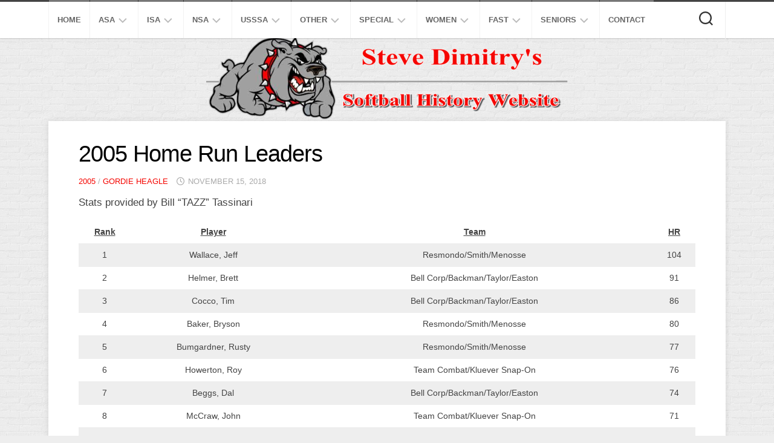

--- FILE ---
content_type: text/html; charset=UTF-8
request_url: http://www.softballhistoryusa.com/2005-home-run-leaders/
body_size: 96920
content:
<!DOCTYPE html> 
<html class="no-js" lang="en-US">

<head>
	<meta charset="UTF-8">
	<meta name="viewport" content="width=device-width, initial-scale=1.0">
	<link rel="profile" href="https://gmpg.org/xfn/11">
		
	<title>2005 Home Run Leaders &#8211; Softball History USA</title>
<meta name='robots' content='max-image-preview:large' />
<script>document.documentElement.className = document.documentElement.className.replace("no-js","js");</script>
<link rel='dns-prefetch' href='//secure.gravatar.com' />
<link rel='dns-prefetch' href='//stats.wp.com' />
<link rel='dns-prefetch' href='//v0.wordpress.com' />
<link rel='preconnect' href='//c0.wp.com' />
<link rel="alternate" type="application/rss+xml" title="Softball History USA &raquo; Feed" href="http://www.softballhistoryusa.com/feed/" />
<link rel="alternate" type="application/rss+xml" title="Softball History USA &raquo; Comments Feed" href="http://www.softballhistoryusa.com/comments/feed/" />
<script type="text/javascript">
/* <![CDATA[ */
window._wpemojiSettings = {"baseUrl":"https:\/\/s.w.org\/images\/core\/emoji\/15.0.3\/72x72\/","ext":".png","svgUrl":"https:\/\/s.w.org\/images\/core\/emoji\/15.0.3\/svg\/","svgExt":".svg","source":{"concatemoji":"http:\/\/www.softballhistoryusa.com\/wp-includes\/js\/wp-emoji-release.min.js"}};
/*! This file is auto-generated */
!function(i,n){var o,s,e;function c(e){try{var t={supportTests:e,timestamp:(new Date).valueOf()};sessionStorage.setItem(o,JSON.stringify(t))}catch(e){}}function p(e,t,n){e.clearRect(0,0,e.canvas.width,e.canvas.height),e.fillText(t,0,0);var t=new Uint32Array(e.getImageData(0,0,e.canvas.width,e.canvas.height).data),r=(e.clearRect(0,0,e.canvas.width,e.canvas.height),e.fillText(n,0,0),new Uint32Array(e.getImageData(0,0,e.canvas.width,e.canvas.height).data));return t.every(function(e,t){return e===r[t]})}function u(e,t,n){switch(t){case"flag":return n(e,"\ud83c\udff3\ufe0f\u200d\u26a7\ufe0f","\ud83c\udff3\ufe0f\u200b\u26a7\ufe0f")?!1:!n(e,"\ud83c\uddfa\ud83c\uddf3","\ud83c\uddfa\u200b\ud83c\uddf3")&&!n(e,"\ud83c\udff4\udb40\udc67\udb40\udc62\udb40\udc65\udb40\udc6e\udb40\udc67\udb40\udc7f","\ud83c\udff4\u200b\udb40\udc67\u200b\udb40\udc62\u200b\udb40\udc65\u200b\udb40\udc6e\u200b\udb40\udc67\u200b\udb40\udc7f");case"emoji":return!n(e,"\ud83d\udc26\u200d\u2b1b","\ud83d\udc26\u200b\u2b1b")}return!1}function f(e,t,n){var r="undefined"!=typeof WorkerGlobalScope&&self instanceof WorkerGlobalScope?new OffscreenCanvas(300,150):i.createElement("canvas"),a=r.getContext("2d",{willReadFrequently:!0}),o=(a.textBaseline="top",a.font="600 32px Arial",{});return e.forEach(function(e){o[e]=t(a,e,n)}),o}function t(e){var t=i.createElement("script");t.src=e,t.defer=!0,i.head.appendChild(t)}"undefined"!=typeof Promise&&(o="wpEmojiSettingsSupports",s=["flag","emoji"],n.supports={everything:!0,everythingExceptFlag:!0},e=new Promise(function(e){i.addEventListener("DOMContentLoaded",e,{once:!0})}),new Promise(function(t){var n=function(){try{var e=JSON.parse(sessionStorage.getItem(o));if("object"==typeof e&&"number"==typeof e.timestamp&&(new Date).valueOf()<e.timestamp+604800&&"object"==typeof e.supportTests)return e.supportTests}catch(e){}return null}();if(!n){if("undefined"!=typeof Worker&&"undefined"!=typeof OffscreenCanvas&&"undefined"!=typeof URL&&URL.createObjectURL&&"undefined"!=typeof Blob)try{var e="postMessage("+f.toString()+"("+[JSON.stringify(s),u.toString(),p.toString()].join(",")+"));",r=new Blob([e],{type:"text/javascript"}),a=new Worker(URL.createObjectURL(r),{name:"wpTestEmojiSupports"});return void(a.onmessage=function(e){c(n=e.data),a.terminate(),t(n)})}catch(e){}c(n=f(s,u,p))}t(n)}).then(function(e){for(var t in e)n.supports[t]=e[t],n.supports.everything=n.supports.everything&&n.supports[t],"flag"!==t&&(n.supports.everythingExceptFlag=n.supports.everythingExceptFlag&&n.supports[t]);n.supports.everythingExceptFlag=n.supports.everythingExceptFlag&&!n.supports.flag,n.DOMReady=!1,n.readyCallback=function(){n.DOMReady=!0}}).then(function(){return e}).then(function(){var e;n.supports.everything||(n.readyCallback(),(e=n.source||{}).concatemoji?t(e.concatemoji):e.wpemoji&&e.twemoji&&(t(e.twemoji),t(e.wpemoji)))}))}((window,document),window._wpemojiSettings);
/* ]]> */
</script>
<style id='wp-emoji-styles-inline-css' type='text/css'>

	img.wp-smiley, img.emoji {
		display: inline !important;
		border: none !important;
		box-shadow: none !important;
		height: 1em !important;
		width: 1em !important;
		margin: 0 0.07em !important;
		vertical-align: -0.1em !important;
		background: none !important;
		padding: 0 !important;
	}
</style>
<link rel='stylesheet' id='wp-block-library-css' href='https://c0.wp.com/c/6.6.4/wp-includes/css/dist/block-library/style.min.css' type='text/css' media='all' />
<link rel='stylesheet' id='mediaelement-css' href='https://c0.wp.com/c/6.6.4/wp-includes/js/mediaelement/mediaelementplayer-legacy.min.css' type='text/css' media='all' />
<link rel='stylesheet' id='wp-mediaelement-css' href='https://c0.wp.com/c/6.6.4/wp-includes/js/mediaelement/wp-mediaelement.min.css' type='text/css' media='all' />
<style id='jetpack-sharing-buttons-style-inline-css' type='text/css'>
.jetpack-sharing-buttons__services-list{display:flex;flex-direction:row;flex-wrap:wrap;gap:0;list-style-type:none;margin:5px;padding:0}.jetpack-sharing-buttons__services-list.has-small-icon-size{font-size:12px}.jetpack-sharing-buttons__services-list.has-normal-icon-size{font-size:16px}.jetpack-sharing-buttons__services-list.has-large-icon-size{font-size:24px}.jetpack-sharing-buttons__services-list.has-huge-icon-size{font-size:36px}@media print{.jetpack-sharing-buttons__services-list{display:none!important}}.editor-styles-wrapper .wp-block-jetpack-sharing-buttons{gap:0;padding-inline-start:0}ul.jetpack-sharing-buttons__services-list.has-background{padding:1.25em 2.375em}
</style>
<style id='classic-theme-styles-inline-css' type='text/css'>
/*! This file is auto-generated */
.wp-block-button__link{color:#fff;background-color:#32373c;border-radius:9999px;box-shadow:none;text-decoration:none;padding:calc(.667em + 2px) calc(1.333em + 2px);font-size:1.125em}.wp-block-file__button{background:#32373c;color:#fff;text-decoration:none}
</style>
<style id='global-styles-inline-css' type='text/css'>
:root{--wp--preset--aspect-ratio--square: 1;--wp--preset--aspect-ratio--4-3: 4/3;--wp--preset--aspect-ratio--3-4: 3/4;--wp--preset--aspect-ratio--3-2: 3/2;--wp--preset--aspect-ratio--2-3: 2/3;--wp--preset--aspect-ratio--16-9: 16/9;--wp--preset--aspect-ratio--9-16: 9/16;--wp--preset--color--black: #000000;--wp--preset--color--cyan-bluish-gray: #abb8c3;--wp--preset--color--white: #ffffff;--wp--preset--color--pale-pink: #f78da7;--wp--preset--color--vivid-red: #cf2e2e;--wp--preset--color--luminous-vivid-orange: #ff6900;--wp--preset--color--luminous-vivid-amber: #fcb900;--wp--preset--color--light-green-cyan: #7bdcb5;--wp--preset--color--vivid-green-cyan: #00d084;--wp--preset--color--pale-cyan-blue: #8ed1fc;--wp--preset--color--vivid-cyan-blue: #0693e3;--wp--preset--color--vivid-purple: #9b51e0;--wp--preset--gradient--vivid-cyan-blue-to-vivid-purple: linear-gradient(135deg,rgba(6,147,227,1) 0%,rgb(155,81,224) 100%);--wp--preset--gradient--light-green-cyan-to-vivid-green-cyan: linear-gradient(135deg,rgb(122,220,180) 0%,rgb(0,208,130) 100%);--wp--preset--gradient--luminous-vivid-amber-to-luminous-vivid-orange: linear-gradient(135deg,rgba(252,185,0,1) 0%,rgba(255,105,0,1) 100%);--wp--preset--gradient--luminous-vivid-orange-to-vivid-red: linear-gradient(135deg,rgba(255,105,0,1) 0%,rgb(207,46,46) 100%);--wp--preset--gradient--very-light-gray-to-cyan-bluish-gray: linear-gradient(135deg,rgb(238,238,238) 0%,rgb(169,184,195) 100%);--wp--preset--gradient--cool-to-warm-spectrum: linear-gradient(135deg,rgb(74,234,220) 0%,rgb(151,120,209) 20%,rgb(207,42,186) 40%,rgb(238,44,130) 60%,rgb(251,105,98) 80%,rgb(254,248,76) 100%);--wp--preset--gradient--blush-light-purple: linear-gradient(135deg,rgb(255,206,236) 0%,rgb(152,150,240) 100%);--wp--preset--gradient--blush-bordeaux: linear-gradient(135deg,rgb(254,205,165) 0%,rgb(254,45,45) 50%,rgb(107,0,62) 100%);--wp--preset--gradient--luminous-dusk: linear-gradient(135deg,rgb(255,203,112) 0%,rgb(199,81,192) 50%,rgb(65,88,208) 100%);--wp--preset--gradient--pale-ocean: linear-gradient(135deg,rgb(255,245,203) 0%,rgb(182,227,212) 50%,rgb(51,167,181) 100%);--wp--preset--gradient--electric-grass: linear-gradient(135deg,rgb(202,248,128) 0%,rgb(113,206,126) 100%);--wp--preset--gradient--midnight: linear-gradient(135deg,rgb(2,3,129) 0%,rgb(40,116,252) 100%);--wp--preset--font-size--small: 13px;--wp--preset--font-size--medium: 20px;--wp--preset--font-size--large: 36px;--wp--preset--font-size--x-large: 42px;--wp--preset--spacing--20: 0.44rem;--wp--preset--spacing--30: 0.67rem;--wp--preset--spacing--40: 1rem;--wp--preset--spacing--50: 1.5rem;--wp--preset--spacing--60: 2.25rem;--wp--preset--spacing--70: 3.38rem;--wp--preset--spacing--80: 5.06rem;--wp--preset--shadow--natural: 6px 6px 9px rgba(0, 0, 0, 0.2);--wp--preset--shadow--deep: 12px 12px 50px rgba(0, 0, 0, 0.4);--wp--preset--shadow--sharp: 6px 6px 0px rgba(0, 0, 0, 0.2);--wp--preset--shadow--outlined: 6px 6px 0px -3px rgba(255, 255, 255, 1), 6px 6px rgba(0, 0, 0, 1);--wp--preset--shadow--crisp: 6px 6px 0px rgba(0, 0, 0, 1);}:where(.is-layout-flex){gap: 0.5em;}:where(.is-layout-grid){gap: 0.5em;}body .is-layout-flex{display: flex;}.is-layout-flex{flex-wrap: wrap;align-items: center;}.is-layout-flex > :is(*, div){margin: 0;}body .is-layout-grid{display: grid;}.is-layout-grid > :is(*, div){margin: 0;}:where(.wp-block-columns.is-layout-flex){gap: 2em;}:where(.wp-block-columns.is-layout-grid){gap: 2em;}:where(.wp-block-post-template.is-layout-flex){gap: 1.25em;}:where(.wp-block-post-template.is-layout-grid){gap: 1.25em;}.has-black-color{color: var(--wp--preset--color--black) !important;}.has-cyan-bluish-gray-color{color: var(--wp--preset--color--cyan-bluish-gray) !important;}.has-white-color{color: var(--wp--preset--color--white) !important;}.has-pale-pink-color{color: var(--wp--preset--color--pale-pink) !important;}.has-vivid-red-color{color: var(--wp--preset--color--vivid-red) !important;}.has-luminous-vivid-orange-color{color: var(--wp--preset--color--luminous-vivid-orange) !important;}.has-luminous-vivid-amber-color{color: var(--wp--preset--color--luminous-vivid-amber) !important;}.has-light-green-cyan-color{color: var(--wp--preset--color--light-green-cyan) !important;}.has-vivid-green-cyan-color{color: var(--wp--preset--color--vivid-green-cyan) !important;}.has-pale-cyan-blue-color{color: var(--wp--preset--color--pale-cyan-blue) !important;}.has-vivid-cyan-blue-color{color: var(--wp--preset--color--vivid-cyan-blue) !important;}.has-vivid-purple-color{color: var(--wp--preset--color--vivid-purple) !important;}.has-black-background-color{background-color: var(--wp--preset--color--black) !important;}.has-cyan-bluish-gray-background-color{background-color: var(--wp--preset--color--cyan-bluish-gray) !important;}.has-white-background-color{background-color: var(--wp--preset--color--white) !important;}.has-pale-pink-background-color{background-color: var(--wp--preset--color--pale-pink) !important;}.has-vivid-red-background-color{background-color: var(--wp--preset--color--vivid-red) !important;}.has-luminous-vivid-orange-background-color{background-color: var(--wp--preset--color--luminous-vivid-orange) !important;}.has-luminous-vivid-amber-background-color{background-color: var(--wp--preset--color--luminous-vivid-amber) !important;}.has-light-green-cyan-background-color{background-color: var(--wp--preset--color--light-green-cyan) !important;}.has-vivid-green-cyan-background-color{background-color: var(--wp--preset--color--vivid-green-cyan) !important;}.has-pale-cyan-blue-background-color{background-color: var(--wp--preset--color--pale-cyan-blue) !important;}.has-vivid-cyan-blue-background-color{background-color: var(--wp--preset--color--vivid-cyan-blue) !important;}.has-vivid-purple-background-color{background-color: var(--wp--preset--color--vivid-purple) !important;}.has-black-border-color{border-color: var(--wp--preset--color--black) !important;}.has-cyan-bluish-gray-border-color{border-color: var(--wp--preset--color--cyan-bluish-gray) !important;}.has-white-border-color{border-color: var(--wp--preset--color--white) !important;}.has-pale-pink-border-color{border-color: var(--wp--preset--color--pale-pink) !important;}.has-vivid-red-border-color{border-color: var(--wp--preset--color--vivid-red) !important;}.has-luminous-vivid-orange-border-color{border-color: var(--wp--preset--color--luminous-vivid-orange) !important;}.has-luminous-vivid-amber-border-color{border-color: var(--wp--preset--color--luminous-vivid-amber) !important;}.has-light-green-cyan-border-color{border-color: var(--wp--preset--color--light-green-cyan) !important;}.has-vivid-green-cyan-border-color{border-color: var(--wp--preset--color--vivid-green-cyan) !important;}.has-pale-cyan-blue-border-color{border-color: var(--wp--preset--color--pale-cyan-blue) !important;}.has-vivid-cyan-blue-border-color{border-color: var(--wp--preset--color--vivid-cyan-blue) !important;}.has-vivid-purple-border-color{border-color: var(--wp--preset--color--vivid-purple) !important;}.has-vivid-cyan-blue-to-vivid-purple-gradient-background{background: var(--wp--preset--gradient--vivid-cyan-blue-to-vivid-purple) !important;}.has-light-green-cyan-to-vivid-green-cyan-gradient-background{background: var(--wp--preset--gradient--light-green-cyan-to-vivid-green-cyan) !important;}.has-luminous-vivid-amber-to-luminous-vivid-orange-gradient-background{background: var(--wp--preset--gradient--luminous-vivid-amber-to-luminous-vivid-orange) !important;}.has-luminous-vivid-orange-to-vivid-red-gradient-background{background: var(--wp--preset--gradient--luminous-vivid-orange-to-vivid-red) !important;}.has-very-light-gray-to-cyan-bluish-gray-gradient-background{background: var(--wp--preset--gradient--very-light-gray-to-cyan-bluish-gray) !important;}.has-cool-to-warm-spectrum-gradient-background{background: var(--wp--preset--gradient--cool-to-warm-spectrum) !important;}.has-blush-light-purple-gradient-background{background: var(--wp--preset--gradient--blush-light-purple) !important;}.has-blush-bordeaux-gradient-background{background: var(--wp--preset--gradient--blush-bordeaux) !important;}.has-luminous-dusk-gradient-background{background: var(--wp--preset--gradient--luminous-dusk) !important;}.has-pale-ocean-gradient-background{background: var(--wp--preset--gradient--pale-ocean) !important;}.has-electric-grass-gradient-background{background: var(--wp--preset--gradient--electric-grass) !important;}.has-midnight-gradient-background{background: var(--wp--preset--gradient--midnight) !important;}.has-small-font-size{font-size: var(--wp--preset--font-size--small) !important;}.has-medium-font-size{font-size: var(--wp--preset--font-size--medium) !important;}.has-large-font-size{font-size: var(--wp--preset--font-size--large) !important;}.has-x-large-font-size{font-size: var(--wp--preset--font-size--x-large) !important;}
:where(.wp-block-post-template.is-layout-flex){gap: 1.25em;}:where(.wp-block-post-template.is-layout-grid){gap: 1.25em;}
:where(.wp-block-columns.is-layout-flex){gap: 2em;}:where(.wp-block-columns.is-layout-grid){gap: 2em;}
:root :where(.wp-block-pullquote){font-size: 1.5em;line-height: 1.6;}
</style>
<link rel='stylesheet' id='responsive-lightbox-swipebox-css' href='http://www.softballhistoryusa.com/wp-content/plugins/responsive-lightbox/assets/swipebox/swipebox.min.css?ver=1.5.2' type='text/css' media='all' />
<link rel='stylesheet' id='blogside-style-css' href='http://www.softballhistoryusa.com/wp-content/themes/blogside/style.css' type='text/css' media='all' />
<style id='blogside-style-inline-css' type='text/css'>
body { font-family: Arial, sans-serif; }

::selection { background-color: #f50500; }
::-moz-selection { background-color: #f50500; }

a,
.themeform label .required,
.toggle-search:hover,
.toggle-search.active,
.post-title a:hover,
.post-hover:hover .post-title a,
.post-nav li a:hover i,
.widget > h3:after,
.widget_rss ul li a,
.widget_calendar a,
.alx-tabs-nav li.active a,
.alx-tab .tab-item-category a,
.alx-posts .post-item-category a,
.alx-tab li:hover .tab-item-title a,
.alx-tab li:hover .tab-item-comment a,
.alx-posts li:hover .post-item-title a,
.comment-tabs li.active a,
.comment-awaiting-moderation,
.child-menu a:hover,
.child-menu .current_page_item > a,
.wp-pagenavi a { color: #f50500; }

.themeform input[type="button"],
.themeform input[type="reset"],
.themeform input[type="submit"],
.themeform button[type="button"],
.themeform button[type="reset"],
.themeform button[type="submit"],
.sidebar-toggle,
#profile .social-links .social-tooltip:hover,
.post-tags a:hover,
.widget_calendar caption,
.author-bio .bio-avatar:after,
.post-comments,
.commentlist li.bypostauthor > .comment-body:after,
.commentlist li.comment-author-admin > .comment-body:after { background-color: #f50500; }

.alx-tabs-nav li.active a { border-color: #f50500; }

#header .nav-menu:not(.mobile) > div > ul > li:hover > span,
#header .nav-menu:not(.mobile) li.current_page_item > span, 
#header .nav-menu:not(.mobile) li.current-menu-item > span, 
#header .nav-menu:not(.mobile) li.current-menu-ancestor > span, 
#header .nav-menu:not(.mobile) li.current-post-parent > span { border-top-color: #f50500;  }

#footer-bottom .container-inner,
.widget > h3 > span,
.alx-tabs-nav li.active a,
.comment-tabs li.active a,
.wp-pagenavi a:hover,
.wp-pagenavi a:active,
.wp-pagenavi span.current { border-bottom-color: #f50500!important; }				
				

</style>
<link rel='stylesheet' id='blogside-responsive-css' href='http://www.softballhistoryusa.com/wp-content/themes/blogside/responsive.css' type='text/css' media='all' />
<link rel='stylesheet' id='blogside-font-awesome-css' href='http://www.softballhistoryusa.com/wp-content/themes/blogside/fonts/all.min.css' type='text/css' media='all' />
<script type="text/javascript" src="https://c0.wp.com/c/6.6.4/wp-includes/js/jquery/jquery.min.js" id="jquery-core-js"></script>
<script type="text/javascript" src="https://c0.wp.com/c/6.6.4/wp-includes/js/jquery/jquery-migrate.min.js" id="jquery-migrate-js"></script>
<script type="text/javascript" src="http://www.softballhistoryusa.com/wp-content/plugins/responsive-lightbox/assets/dompurify/purify.min.js?ver=3.3.1" id="dompurify-js"></script>
<script type="text/javascript" id="responsive-lightbox-sanitizer-js-before">
/* <![CDATA[ */
window.RLG = window.RLG || {}; window.RLG.sanitizeAllowedHosts = ["youtube.com","www.youtube.com","youtu.be","vimeo.com","player.vimeo.com"];
/* ]]> */
</script>
<script type="text/javascript" src="http://www.softballhistoryusa.com/wp-content/plugins/responsive-lightbox/js/sanitizer.js?ver=2.6.1" id="responsive-lightbox-sanitizer-js"></script>
<script type="text/javascript" src="http://www.softballhistoryusa.com/wp-content/plugins/responsive-lightbox/assets/swipebox/jquery.swipebox.min.js?ver=1.5.2" id="responsive-lightbox-swipebox-js"></script>
<script type="text/javascript" src="https://c0.wp.com/c/6.6.4/wp-includes/js/underscore.min.js" id="underscore-js"></script>
<script type="text/javascript" src="http://www.softballhistoryusa.com/wp-content/plugins/responsive-lightbox/assets/infinitescroll/infinite-scroll.pkgd.min.js?ver=4.0.1" id="responsive-lightbox-infinite-scroll-js"></script>
<script type="text/javascript" id="responsive-lightbox-js-before">
/* <![CDATA[ */
var rlArgs = {"script":"swipebox","selector":"lightbox","customEvents":"","activeGalleries":true,"animation":true,"hideCloseButtonOnMobile":false,"removeBarsOnMobile":false,"hideBars":true,"hideBarsDelay":5000,"videoMaxWidth":1080,"useSVG":true,"loopAtEnd":false,"woocommerce_gallery":false,"ajaxurl":"http:\/\/www.softballhistoryusa.com\/wp-admin\/admin-ajax.php","nonce":"c7691625d2","preview":false,"postId":1785,"scriptExtension":false};
/* ]]> */
</script>
<script type="text/javascript" src="http://www.softballhistoryusa.com/wp-content/plugins/responsive-lightbox/js/front.js?ver=2.6.1" id="responsive-lightbox-js"></script>
<script type="text/javascript" src="http://www.softballhistoryusa.com/wp-content/themes/blogside/js/jquery.flexslider.min.js" id="blogside-flexslider-js"></script>
<link rel="https://api.w.org/" href="http://www.softballhistoryusa.com/wp-json/" /><link rel="alternate" title="JSON" type="application/json" href="http://www.softballhistoryusa.com/wp-json/wp/v2/posts/1785" /><link rel="EditURI" type="application/rsd+xml" title="RSD" href="http://www.softballhistoryusa.com/xmlrpc.php?rsd" />
<link rel="canonical" href="http://www.softballhistoryusa.com/2005-home-run-leaders/" />
<link rel='shortlink' href='https://wp.me/patmVI-sN' />
<link rel="alternate" title="oEmbed (JSON)" type="application/json+oembed" href="http://www.softballhistoryusa.com/wp-json/oembed/1.0/embed?url=http%3A%2F%2Fwww.softballhistoryusa.com%2F2005-home-run-leaders%2F" />
<link rel="alternate" title="oEmbed (XML)" type="text/xml+oembed" href="http://www.softballhistoryusa.com/wp-json/oembed/1.0/embed?url=http%3A%2F%2Fwww.softballhistoryusa.com%2F2005-home-run-leaders%2F&#038;format=xml" />
	<style>img#wpstats{display:none}</style>
		
<!-- Jetpack Open Graph Tags -->
<meta property="og:type" content="article" />
<meta property="og:title" content="2005 Home Run Leaders" />
<meta property="og:url" content="http://www.softballhistoryusa.com/2005-home-run-leaders/" />
<meta property="og:description" content="Stats provided by Bill “TAZZ” Tassinari Rank Player Team HR 1 Wallace, Jeff Resmondo/Smith/Menosse 104 2 Helmer, Brett Bell Corp/Backman/Taylor/Easton 91 3 Cocco, Tim Bell Corp/Backman/Taylor/Easto…" />
<meta property="article:published_time" content="2018-11-15T18:46:22+00:00" />
<meta property="article:modified_time" content="2018-11-15T18:46:22+00:00" />
<meta property="og:site_name" content="Softball History USA" />
<meta property="og:image" content="https://s0.wp.com/i/blank.jpg" />
<meta property="og:image:alt" content="" />
<meta property="og:locale" content="en_US" />
<meta name="twitter:text:title" content="2005 Home Run Leaders" />
<meta name="twitter:card" content="summary" />

<!-- End Jetpack Open Graph Tags -->
<style id="kirki-inline-styles"></style></head>

<body class="post-template-default single single-post postid-1785 single-format-standard col-1c full-width topbar-enabled mobile-menu">


<a class="skip-link screen-reader-text" href="#page">Skip to content</a>

<div id="wrapper">

	<header id="header">
		
					<div id="wrap-nav-mobile" class="wrap-nav">
						<nav id="nav-mobile-nav" class="main-navigation nav-menu">
			<button class="menu-toggle" aria-controls="primary-menu" aria-expanded="false">
				<span class="screen-reader-text">Expand Menu</span><div class="menu-toggle-icon"><span></span><span></span><span></span></div>			</button>
			<div class="menu-top-container"><ul id="nav-mobile" class="menu"><li id="menu-item-8" class="menu-item menu-item-type-custom menu-item-object-custom menu-item-home menu-item-8"><span class="menu-item-wrapper"><a href="http://www.softballhistoryusa.com/">Home</a></span></li>
<li id="menu-item-300" class="menu-item menu-item-type-taxonomy menu-item-object-category menu-item-has-children menu-item-300"><span class="menu-item-wrapper has-arrow"><a href="http://www.softballhistoryusa.com/category/asa/">ASA</a><button onClick="alxMediaMenu.toggleItem(this)"><span class="screen-reader-text">Toggle Child Menu</span><svg class="svg-icon" aria-hidden="true" role="img" focusable="false" xmlns="http://www.w3.org/2000/svg" width="14" height="8" viewBox="0 0 20 12"><polygon fill="" fill-rule="evenodd" points="1319.899 365.778 1327.678 358 1329.799 360.121 1319.899 370.021 1310 360.121 1312.121 358" transform="translate(-1310 -358)"></polygon></svg></button></span>
<ul class="sub-menu">
	<li id="menu-item-927" class="menu-item menu-item-type-taxonomy menu-item-object-category menu-item-927"><span class="menu-item-wrapper"><a href="http://www.softballhistoryusa.com/category/asa/asa-mens-super-slow-pitch/">Men&#8217;s Super Slow</a></span></li>
	<li id="menu-item-926" class="menu-item menu-item-type-taxonomy menu-item-object-category menu-item-926"><span class="menu-item-wrapper"><a href="http://www.softballhistoryusa.com/category/asa/asa-mens-open-slow-pitch/">Men&#8217;s Open Slow</a></span></li>
	<li id="menu-item-925" class="menu-item menu-item-type-taxonomy menu-item-object-category menu-item-925"><span class="menu-item-wrapper"><a href="http://www.softballhistoryusa.com/category/asa/asa-mens-major-aa-slow-pitch/">Men&#8217;s Major AA Slow</a></span></li>
	<li id="menu-item-923" class="menu-item menu-item-type-taxonomy menu-item-object-category menu-item-923"><span class="menu-item-wrapper"><a href="http://www.softballhistoryusa.com/category/asa/asa-mens-a-slow-pitch/">ASA Men&#8217;s A Slow Pitch</a></span></li>
	<li id="menu-item-11270" class="menu-item menu-item-type-taxonomy menu-item-object-category menu-item-11270"><span class="menu-item-wrapper"><a href="http://www.softballhistoryusa.com/category/asa/asa-mens-b-slow-pitch/">ASA Men&#8217;s B Slow Pitch</a></span></li>
	<li id="menu-item-11271" class="menu-item menu-item-type-taxonomy menu-item-object-category menu-item-11271"><span class="menu-item-wrapper"><a href="http://www.softballhistoryusa.com/category/asa/asa-mens-c-slow-pitch/">ASA Men&#8217;s C Slow Pitch</a></span></li>
	<li id="menu-item-6356" class="menu-item menu-item-type-taxonomy menu-item-object-category menu-item-6356"><span class="menu-item-wrapper"><a href="http://www.softballhistoryusa.com/category/asa/asa-mens-major-fast-pitch/">Men&#8217;s Major Fast</a></span></li>
	<li id="menu-item-6712" class="menu-item menu-item-type-taxonomy menu-item-object-category menu-item-6712"><span class="menu-item-wrapper"><a href="http://www.softballhistoryusa.com/category/asa/asa-womens-major-slow-pitch/">Women&#8217;s Major Slow</a></span></li>
	<li id="menu-item-6724" class="menu-item menu-item-type-taxonomy menu-item-object-category menu-item-6724"><span class="menu-item-wrapper"><a href="http://www.softballhistoryusa.com/category/asa/asa-womens-open-slow-pitch/">Women&#8217;s Open Slow</a></span></li>
	<li id="menu-item-961" class="menu-item menu-item-type-taxonomy menu-item-object-category menu-item-961"><span class="menu-item-wrapper"><a href="http://www.softballhistoryusa.com/category/asa/asa-womens-major-fast-pitch/">Women&#8217;s Major Fast</a></span></li>
	<li id="menu-item-963" class="menu-item menu-item-type-taxonomy menu-item-object-category menu-item-963"><span class="menu-item-wrapper"><a href="http://www.softballhistoryusa.com/category/asa/other-asa-fast-pitch/">Other ASA Fast</a></span></li>
	<li id="menu-item-956" class="menu-item menu-item-type-taxonomy menu-item-object-category menu-item-956"><span class="menu-item-wrapper"><a href="http://www.softballhistoryusa.com/category/asa/asa-mens-d-e-slow-pitch/">B/C/D/E Slow</a></span></li>
	<li id="menu-item-8782" class="menu-item menu-item-type-taxonomy menu-item-object-category menu-item-8782"><span class="menu-item-wrapper"><a href="http://www.softballhistoryusa.com/category/asa/asa-modified/">Modified</a></span></li>
	<li id="menu-item-958" class="menu-item menu-item-type-taxonomy menu-item-object-category menu-item-958"><span class="menu-item-wrapper"><a href="http://www.softballhistoryusa.com/category/asa/asa-industrial-slow-pitch/">Industrial Slow</a></span></li>
	<li id="menu-item-957" class="menu-item menu-item-type-taxonomy menu-item-object-category menu-item-957"><span class="menu-item-wrapper"><a href="http://www.softballhistoryusa.com/category/asa/asa-church-slow-pitch/">Church Slow</a></span></li>
	<li id="menu-item-964" class="menu-item menu-item-type-taxonomy menu-item-object-category menu-item-964"><span class="menu-item-wrapper"><a href="http://www.softballhistoryusa.com/category/asa/other-asa-slow-pitch/">Other ASA Slow</a></span></li>
	<li id="menu-item-965" class="menu-item menu-item-type-taxonomy menu-item-object-category menu-item-965"><span class="menu-item-wrapper"><a href="http://www.softballhistoryusa.com/category/asa/standings/">Standings</a></span></li>
	<li id="menu-item-960" class="menu-item menu-item-type-post_type menu-item-object-post menu-item-960"><span class="menu-item-wrapper"><a href="http://www.softballhistoryusa.com/smoky-mountain-classic/">The Smoky</a></span></li>
</ul>
</li>
<li id="menu-item-312" class="menu-item menu-item-type-taxonomy menu-item-object-category menu-item-has-children menu-item-312"><span class="menu-item-wrapper has-arrow"><a href="http://www.softballhistoryusa.com/category/isa/">ISA</a><button onClick="alxMediaMenu.toggleItem(this)"><span class="screen-reader-text">Toggle Child Menu</span><svg class="svg-icon" aria-hidden="true" role="img" focusable="false" xmlns="http://www.w3.org/2000/svg" width="14" height="8" viewBox="0 0 20 12"><polygon fill="" fill-rule="evenodd" points="1319.899 365.778 1327.678 358 1329.799 360.121 1319.899 370.021 1310 360.121 1312.121 358" transform="translate(-1310 -358)"></polygon></svg></button></span>
<ul class="sub-menu">
	<li id="menu-item-976" class="menu-item menu-item-type-taxonomy menu-item-object-category menu-item-976"><span class="menu-item-wrapper"><a href="http://www.softballhistoryusa.com/category/isa/isa-super-world-series/">Super Slow</a></span></li>
	<li id="menu-item-972" class="menu-item menu-item-type-taxonomy menu-item-object-category menu-item-972"><span class="menu-item-wrapper"><a href="http://www.softballhistoryusa.com/category/isa/isa-aa-world-series/">AA Slow</a></span></li>
	<li id="menu-item-971" class="menu-item menu-item-type-taxonomy menu-item-object-category menu-item-971"><span class="menu-item-wrapper"><a href="http://www.softballhistoryusa.com/category/isa/isa-a-world-series/">A Slow</a></span></li>
	<li id="menu-item-973" class="menu-item menu-item-type-taxonomy menu-item-object-category menu-item-973"><span class="menu-item-wrapper"><a href="http://www.softballhistoryusa.com/category/isa/isa-b-c-d-e/">B/C/D/E Slow</a></span></li>
	<li id="menu-item-975" class="menu-item menu-item-type-taxonomy menu-item-object-category menu-item-975"><span class="menu-item-wrapper"><a href="http://www.softballhistoryusa.com/category/isa/isa-other/">Other ISA</a></span></li>
</ul>
</li>
<li id="menu-item-313" class="menu-item menu-item-type-taxonomy menu-item-object-category menu-item-has-children menu-item-313"><span class="menu-item-wrapper has-arrow"><a href="http://www.softballhistoryusa.com/category/nsa/">NSA</a><button onClick="alxMediaMenu.toggleItem(this)"><span class="screen-reader-text">Toggle Child Menu</span><svg class="svg-icon" aria-hidden="true" role="img" focusable="false" xmlns="http://www.w3.org/2000/svg" width="14" height="8" viewBox="0 0 20 12"><polygon fill="" fill-rule="evenodd" points="1319.899 365.778 1327.678 358 1329.799 360.121 1319.899 370.021 1310 360.121 1312.121 358" transform="translate(-1310 -358)"></polygon></svg></button></span>
<ul class="sub-menu">
	<li id="menu-item-981" class="menu-item menu-item-type-taxonomy menu-item-object-category menu-item-981"><span class="menu-item-wrapper"><a href="http://www.softballhistoryusa.com/category/nsa/nsa-super-worlds/">Super Slow</a></span></li>
	<li id="menu-item-978" class="menu-item menu-item-type-taxonomy menu-item-object-category menu-item-978"><span class="menu-item-wrapper"><a href="http://www.softballhistoryusa.com/category/nsa/nsa-aa-super-worlds/">AA Slow</a></span></li>
	<li id="menu-item-977" class="menu-item menu-item-type-taxonomy menu-item-object-category menu-item-977"><span class="menu-item-wrapper"><a href="http://www.softballhistoryusa.com/category/nsa/nsa-a-super-worlds/">A Slow</a></span></li>
	<li id="menu-item-979" class="menu-item menu-item-type-taxonomy menu-item-object-category menu-item-979"><span class="menu-item-wrapper"><a href="http://www.softballhistoryusa.com/category/nsa/nsa-b-c-d-e/">B/C/D/E Slow</a></span></li>
</ul>
</li>
<li id="menu-item-305" class="menu-item menu-item-type-taxonomy menu-item-object-category menu-item-has-children menu-item-305"><span class="menu-item-wrapper has-arrow"><a href="http://www.softballhistoryusa.com/category/usssa/">USSSA</a><button onClick="alxMediaMenu.toggleItem(this)"><span class="screen-reader-text">Toggle Child Menu</span><svg class="svg-icon" aria-hidden="true" role="img" focusable="false" xmlns="http://www.w3.org/2000/svg" width="14" height="8" viewBox="0 0 20 12"><polygon fill="" fill-rule="evenodd" points="1319.899 365.778 1327.678 358 1329.799 360.121 1319.899 370.021 1310 360.121 1312.121 358" transform="translate(-1310 -358)"></polygon></svg></button></span>
<ul class="sub-menu">
	<li id="menu-item-931" class="menu-item menu-item-type-taxonomy menu-item-object-category menu-item-931"><span class="menu-item-wrapper"><a href="http://www.softballhistoryusa.com/category/usssa/usssa-major-slow-pitch/">Men&#8217;s Major Slow</a></span></li>
	<li id="menu-item-929" class="menu-item menu-item-type-taxonomy menu-item-object-category menu-item-929"><span class="menu-item-wrapper"><a href="http://www.softballhistoryusa.com/category/usssa/usssa-aa-slow-pitch/">Men&#8217;s AA Slow</a></span></li>
	<li id="menu-item-928" class="menu-item menu-item-type-taxonomy menu-item-object-category menu-item-928"><span class="menu-item-wrapper"><a href="http://www.softballhistoryusa.com/category/usssa/usssa-a-slow-pitch/">Men&#8217;s A Slow</a></span></li>
	<li id="menu-item-7117" class="menu-item menu-item-type-taxonomy menu-item-object-category menu-item-7117"><span class="menu-item-wrapper"><a href="http://www.softballhistoryusa.com/category/usssa/usssa-womens-major/">Women&#8217;s Major Slow</a></span></li>
	<li id="menu-item-930" class="menu-item menu-item-type-taxonomy menu-item-object-category menu-item-930"><span class="menu-item-wrapper"><a href="http://www.softballhistoryusa.com/category/usssa/conference-usssa/">Conference</a></span></li>
	<li id="menu-item-970" class="menu-item menu-item-type-taxonomy menu-item-object-category menu-item-970"><span class="menu-item-wrapper"><a href="http://www.softballhistoryusa.com/category/usssa/usssa-regional-a/">Regional A</a></span></li>
	<li id="menu-item-967" class="menu-item menu-item-type-taxonomy menu-item-object-category menu-item-967"><span class="menu-item-wrapper"><a href="http://www.softballhistoryusa.com/category/usssa/usssa-b-c-d-e/">B/C/D/E</a></span></li>
	<li id="menu-item-969" class="menu-item menu-item-type-taxonomy menu-item-object-category menu-item-969"><span class="menu-item-wrapper"><a href="http://www.softballhistoryusa.com/category/usssa/usssa-other/">Other USSSA</a></span></li>
</ul>
</li>
<li id="menu-item-846" class="menu-item menu-item-type-taxonomy menu-item-object-category menu-item-has-children menu-item-846"><span class="menu-item-wrapper has-arrow"><a href="http://www.softballhistoryusa.com/category/other/">Other</a><button onClick="alxMediaMenu.toggleItem(this)"><span class="screen-reader-text">Toggle Child Menu</span><svg class="svg-icon" aria-hidden="true" role="img" focusable="false" xmlns="http://www.w3.org/2000/svg" width="14" height="8" viewBox="0 0 20 12"><polygon fill="" fill-rule="evenodd" points="1319.899 365.778 1327.678 358 1329.799 360.121 1319.899 370.021 1310 360.121 1312.121 358" transform="translate(-1310 -358)"></polygon></svg></button></span>
<ul class="sub-menu">
	<li id="menu-item-465" class="menu-item menu-item-type-taxonomy menu-item-object-category menu-item-465"><span class="menu-item-wrapper"><a href="http://www.softballhistoryusa.com/category/other/aspsl/">ASPSL</a></span></li>
	<li id="menu-item-992" class="menu-item menu-item-type-taxonomy menu-item-object-category menu-item-992"><span class="menu-item-wrapper"><a href="http://www.softballhistoryusa.com/category/other/nasl/">NASL</a></span></li>
	<li id="menu-item-993" class="menu-item menu-item-type-taxonomy menu-item-object-category menu-item-993"><span class="menu-item-wrapper"><a href="http://www.softballhistoryusa.com/category/other/uspl/">USPL</a></span></li>
	<li id="menu-item-997" class="menu-item menu-item-type-taxonomy menu-item-object-category menu-item-997"><span class="menu-item-wrapper"><a href="http://www.softballhistoryusa.com/category/other/assl/">ASSL</a></span></li>
	<li id="menu-item-325" class="menu-item menu-item-type-taxonomy menu-item-object-category menu-item-325"><span class="menu-item-wrapper"><a href="http://www.softballhistoryusa.com/category/other/nspc/">NSPC</a></span></li>
	<li id="menu-item-323" class="menu-item menu-item-type-taxonomy menu-item-object-category menu-item-323"><span class="menu-item-wrapper"><a href="http://www.softballhistoryusa.com/category/other-associations/ssaa/">SSAA</a></span></li>
	<li id="menu-item-322" class="menu-item menu-item-type-taxonomy menu-item-object-category menu-item-322"><span class="menu-item-wrapper"><a href="http://www.softballhistoryusa.com/category/other-associations/wsl/">WSL</a></span></li>
	<li id="menu-item-324" class="menu-item menu-item-type-taxonomy menu-item-object-category menu-item-324"><span class="menu-item-wrapper"><a href="http://www.softballhistoryusa.com/category/other-associations/nasf/">NASF</a></span></li>
	<li id="menu-item-998" class="menu-item menu-item-type-post_type menu-item-object-post menu-item-998"><span class="menu-item-wrapper"><a href="http://www.softballhistoryusa.com/softball-nation-association-sna/">SNA</a></span></li>
	<li id="menu-item-1007" class="menu-item menu-item-type-taxonomy menu-item-object-category menu-item-1007"><span class="menu-item-wrapper"><a href="http://www.softballhistoryusa.com/category/other/gsl/">GSL</a></span></li>
	<li id="menu-item-1006" class="menu-item menu-item-type-taxonomy menu-item-object-category menu-item-1006"><span class="menu-item-wrapper"><a href="http://www.softballhistoryusa.com/category/other/fsa/">FSA</a></span></li>
	<li id="menu-item-1005" class="menu-item menu-item-type-taxonomy menu-item-object-category menu-item-1005"><span class="menu-item-wrapper"><a href="http://www.softballhistoryusa.com/category/other/esa/">ESA</a></span></li>
	<li id="menu-item-1000" class="menu-item menu-item-type-taxonomy menu-item-object-category menu-item-1000"><span class="menu-item-wrapper"><a href="http://www.softballhistoryusa.com/category/other/wsa/">WSA</a></span></li>
	<li id="menu-item-1001" class="menu-item menu-item-type-taxonomy menu-item-object-category menu-item-1001"><span class="menu-item-wrapper"><a href="http://www.softballhistoryusa.com/category/other/wwsa/">WWSA</a></span></li>
	<li id="menu-item-1017" class="menu-item menu-item-type-taxonomy menu-item-object-category menu-item-1017"><span class="menu-item-wrapper"><a href="http://www.softballhistoryusa.com/category/other/av/">A&amp;V</a></span></li>
	<li id="menu-item-1011" class="menu-item menu-item-type-taxonomy menu-item-object-category menu-item-1011"><span class="menu-item-wrapper"><a href="http://www.softballhistoryusa.com/category/other/pstc/">PSTC</a></span></li>
	<li id="menu-item-999" class="menu-item menu-item-type-taxonomy menu-item-object-category menu-item-999"><span class="menu-item-wrapper"><a href="http://www.softballhistoryusa.com/category/other/wasa/">WASA</a></span></li>
	<li id="menu-item-1008" class="menu-item menu-item-type-taxonomy menu-item-object-category menu-item-1008"><span class="menu-item-wrapper"><a href="http://www.softballhistoryusa.com/category/other/isps/">ISPS</a></span></li>
	<li id="menu-item-1013" class="menu-item menu-item-type-taxonomy menu-item-object-category menu-item-1013"><span class="menu-item-wrapper"><a href="http://www.softballhistoryusa.com/category/other/triple-crown/">Triple Crown</a></span></li>
</ul>
</li>
<li id="menu-item-984" class="menu-item menu-item-type-taxonomy menu-item-object-category menu-item-has-children menu-item-984"><span class="menu-item-wrapper has-arrow"><a href="http://www.softballhistoryusa.com/category/special/">Special</a><button onClick="alxMediaMenu.toggleItem(this)"><span class="screen-reader-text">Toggle Child Menu</span><svg class="svg-icon" aria-hidden="true" role="img" focusable="false" xmlns="http://www.w3.org/2000/svg" width="14" height="8" viewBox="0 0 20 12"><polygon fill="" fill-rule="evenodd" points="1319.899 365.778 1327.678 358 1329.799 360.121 1319.899 370.021 1310 360.121 1312.121 358" transform="translate(-1310 -358)"></polygon></svg></button></span>
<ul class="sub-menu">
	<li id="menu-item-1023" class="menu-item menu-item-type-taxonomy menu-item-object-category menu-item-1023"><span class="menu-item-wrapper"><a href="http://www.softballhistoryusa.com/category/special/modified/">Modified</a></span></li>
	<li id="menu-item-1018" class="menu-item menu-item-type-taxonomy menu-item-object-category menu-item-1018"><span class="menu-item-wrapper"><a href="http://www.softballhistoryusa.com/category/special/16-inch/">16 Inch</a></span></li>
	<li id="menu-item-1019" class="menu-item menu-item-type-taxonomy menu-item-object-category menu-item-1019"><span class="menu-item-wrapper"><a href="http://www.softballhistoryusa.com/category/special/co-ed/">Co-Ed</a></span></li>
	<li id="menu-item-1020" class="menu-item menu-item-type-taxonomy menu-item-object-category menu-item-1020"><span class="menu-item-wrapper"><a href="http://www.softballhistoryusa.com/category/special/hall-of-fame/">Hall of Fame</a></span></li>
	<li id="menu-item-1021" class="menu-item menu-item-type-taxonomy menu-item-object-category menu-item-1021"><span class="menu-item-wrapper"><a href="http://www.softballhistoryusa.com/category/special/honors/">Honors</a></span></li>
	<li id="menu-item-1022" class="menu-item menu-item-type-taxonomy menu-item-object-category menu-item-1022"><span class="menu-item-wrapper"><a href="http://www.softballhistoryusa.com/category/special/legends/">Legends</a></span></li>
	<li id="menu-item-1024" class="menu-item menu-item-type-taxonomy menu-item-object-category menu-item-1024"><span class="menu-item-wrapper"><a href="http://www.softballhistoryusa.com/category/special/top-10-batters/">Top 10 Batters</a></span></li>
	<li id="menu-item-1025" class="menu-item menu-item-type-taxonomy menu-item-object-category menu-item-1025"><span class="menu-item-wrapper"><a href="http://www.softballhistoryusa.com/category/special/top-10-hr/">Top 10 HR</a></span></li>
	<li id="menu-item-1026" class="menu-item menu-item-type-taxonomy menu-item-object-category menu-item-1026"><span class="menu-item-wrapper"><a href="http://www.softballhistoryusa.com/category/special/top-100-players/">Top 100 Players</a></span></li>
</ul>
</li>
<li id="menu-item-985" class="menu-item menu-item-type-taxonomy menu-item-object-category menu-item-has-children menu-item-985"><span class="menu-item-wrapper has-arrow"><a href="http://www.softballhistoryusa.com/category/women/">Women</a><button onClick="alxMediaMenu.toggleItem(this)"><span class="screen-reader-text">Toggle Child Menu</span><svg class="svg-icon" aria-hidden="true" role="img" focusable="false" xmlns="http://www.w3.org/2000/svg" width="14" height="8" viewBox="0 0 20 12"><polygon fill="" fill-rule="evenodd" points="1319.899 365.778 1327.678 358 1329.799 360.121 1319.899 370.021 1310 360.121 1312.121 358" transform="translate(-1310 -358)"></polygon></svg></button></span>
<ul class="sub-menu">
	<li id="menu-item-8420" class="menu-item menu-item-type-taxonomy menu-item-object-category menu-item-8420"><span class="menu-item-wrapper"><a href="http://www.softballhistoryusa.com/category/fast/ncaa/">NCAA</a></span></li>
	<li id="menu-item-1031" class="menu-item menu-item-type-taxonomy menu-item-object-category menu-item-1031"><span class="menu-item-wrapper"><a href="http://www.softballhistoryusa.com/category/women/asa-women/">ASA</a></span></li>
	<li id="menu-item-1028" class="menu-item menu-item-type-taxonomy menu-item-object-category menu-item-1028"><span class="menu-item-wrapper"><a href="http://www.softballhistoryusa.com/category/women/isa-women/">ISA</a></span></li>
	<li id="menu-item-1029" class="menu-item menu-item-type-taxonomy menu-item-object-category menu-item-1029"><span class="menu-item-wrapper"><a href="http://www.softballhistoryusa.com/category/women/nsa-women/">NSA Women</a></span></li>
	<li id="menu-item-1032" class="menu-item menu-item-type-taxonomy menu-item-object-category menu-item-1032"><span class="menu-item-wrapper"><a href="http://www.softballhistoryusa.com/category/usssa/usssa-women/">USSSA Women</a></span></li>
	<li id="menu-item-1030" class="menu-item menu-item-type-taxonomy menu-item-object-category menu-item-1030"><span class="menu-item-wrapper"><a href="http://www.softballhistoryusa.com/category/women/seniors-women/">Seniors</a></span></li>
	<li id="menu-item-1027" class="menu-item menu-item-type-taxonomy menu-item-object-category menu-item-1027"><span class="menu-item-wrapper"><a href="http://www.softballhistoryusa.com/category/women/honors-women/">Honors</a></span></li>
</ul>
</li>
<li id="menu-item-982" class="menu-item menu-item-type-taxonomy menu-item-object-category menu-item-has-children menu-item-982"><span class="menu-item-wrapper has-arrow"><a href="http://www.softballhistoryusa.com/category/fast/">Fast</a><button onClick="alxMediaMenu.toggleItem(this)"><span class="screen-reader-text">Toggle Child Menu</span><svg class="svg-icon" aria-hidden="true" role="img" focusable="false" xmlns="http://www.w3.org/2000/svg" width="14" height="8" viewBox="0 0 20 12"><polygon fill="" fill-rule="evenodd" points="1319.899 365.778 1327.678 358 1329.799 360.121 1319.899 370.021 1310 360.121 1312.121 358" transform="translate(-1310 -358)"></polygon></svg></button></span>
<ul class="sub-menu">
	<li id="menu-item-7266" class="menu-item menu-item-type-taxonomy menu-item-object-category menu-item-7266"><span class="menu-item-wrapper"><a href="http://www.softballhistoryusa.com/category/fast/isc/">ISC</a></span></li>
	<li id="menu-item-1039" class="menu-item menu-item-type-taxonomy menu-item-object-category menu-item-1039"><span class="menu-item-wrapper"><a href="http://www.softballhistoryusa.com/category/fast/ncaa/">NCAA</a></span></li>
	<li id="menu-item-1038" class="menu-item menu-item-type-taxonomy menu-item-object-category menu-item-1038"><span class="menu-item-wrapper"><a href="http://www.softballhistoryusa.com/category/fast/national/">National</a></span></li>
	<li id="menu-item-1033" class="menu-item menu-item-type-taxonomy menu-item-object-category menu-item-1033"><span class="menu-item-wrapper"><a href="http://www.softballhistoryusa.com/category/fast/world/">World</a></span></li>
	<li id="menu-item-1040" class="menu-item menu-item-type-taxonomy menu-item-object-category menu-item-1040"><span class="menu-item-wrapper"><a href="http://www.softballhistoryusa.com/category/fast/ngbl/">NGBL</a></span></li>
	<li id="menu-item-1036" class="menu-item menu-item-type-taxonomy menu-item-object-category menu-item-1036"><span class="menu-item-wrapper"><a href="http://www.softballhistoryusa.com/category/fast/iwpsa/">IWPSA</a></span></li>
	<li id="menu-item-1034" class="menu-item menu-item-type-taxonomy menu-item-object-category menu-item-1034"><span class="menu-item-wrapper"><a href="http://www.softballhistoryusa.com/category/fast/wpf/">WPF</a></span></li>
	<li id="menu-item-1035" class="menu-item menu-item-type-taxonomy menu-item-object-category menu-item-1035"><span class="menu-item-wrapper"><a href="http://www.softballhistoryusa.com/category/fast/wpsl/">WPSL</a></span></li>
	<li id="menu-item-1042" class="menu-item menu-item-type-taxonomy menu-item-object-category menu-item-1042"><span class="menu-item-wrapper"><a href="http://www.softballhistoryusa.com/category/fast/npf/">NPF</a></span></li>
	<li id="menu-item-1043" class="menu-item menu-item-type-taxonomy menu-item-object-category menu-item-1043"><span class="menu-item-wrapper"><a href="http://www.softballhistoryusa.com/category/fast/nsl-nfl/">NSL/NFL</a></span></li>
	<li id="menu-item-1041" class="menu-item menu-item-type-taxonomy menu-item-object-category menu-item-1041"><span class="menu-item-wrapper"><a href="http://www.softballhistoryusa.com/category/fast/nisl/">NISL</a></span></li>
	<li id="menu-item-1037" class="menu-item menu-item-type-taxonomy menu-item-object-category menu-item-1037"><span class="menu-item-wrapper"><a href="http://www.softballhistoryusa.com/category/fast/mlsi/">MLSI</a></span></li>
</ul>
</li>
<li id="menu-item-983" class="menu-item menu-item-type-taxonomy menu-item-object-category menu-item-has-children menu-item-983"><span class="menu-item-wrapper has-arrow"><a href="http://www.softballhistoryusa.com/category/seniors/">Seniors</a><button onClick="alxMediaMenu.toggleItem(this)"><span class="screen-reader-text">Toggle Child Menu</span><svg class="svg-icon" aria-hidden="true" role="img" focusable="false" xmlns="http://www.w3.org/2000/svg" width="14" height="8" viewBox="0 0 20 12"><polygon fill="" fill-rule="evenodd" points="1319.899 365.778 1327.678 358 1329.799 360.121 1319.899 370.021 1310 360.121 1312.121 358" transform="translate(-1310 -358)"></polygon></svg></button></span>
<ul class="sub-menu">
	<li id="menu-item-959" class="menu-item menu-item-type-taxonomy menu-item-object-category menu-item-959"><span class="menu-item-wrapper"><a href="http://www.softballhistoryusa.com/category/asa/asa-masters-seniors-slow-pitch/">ASA</a></span></li>
	<li id="menu-item-974" class="menu-item menu-item-type-taxonomy menu-item-object-category menu-item-974"><span class="menu-item-wrapper"><a href="http://www.softballhistoryusa.com/category/seniors/isa-seniors/">ISA</a></span></li>
	<li id="menu-item-980" class="menu-item menu-item-type-taxonomy menu-item-object-category menu-item-980"><span class="menu-item-wrapper"><a href="http://www.softballhistoryusa.com/category/nsa/nsa-masters-seniors/">NSA</a></span></li>
	<li id="menu-item-1046" class="menu-item menu-item-type-taxonomy menu-item-object-category menu-item-1046"><span class="menu-item-wrapper"><a href="http://www.softballhistoryusa.com/category/seniors/usssa-seniors/">USSSA</a></span></li>
	<li id="menu-item-1047" class="menu-item menu-item-type-taxonomy menu-item-object-category menu-item-1047"><span class="menu-item-wrapper"><a href="http://www.softballhistoryusa.com/category/seniors/issa/">ISSA</a></span></li>
	<li id="menu-item-1044" class="menu-item menu-item-type-taxonomy menu-item-object-category menu-item-1044"><span class="menu-item-wrapper"><a href="http://www.softballhistoryusa.com/category/seniors/spa/">SPA</a></span></li>
	<li id="menu-item-1045" class="menu-item menu-item-type-taxonomy menu-item-object-category menu-item-1045"><span class="menu-item-wrapper"><a href="http://www.softballhistoryusa.com/category/seniors/ssusa/">SSUSA</a></span></li>
</ul>
</li>
<li id="menu-item-892" class="menu-item menu-item-type-post_type menu-item-object-page menu-item-892"><span class="menu-item-wrapper"><a href="http://www.softballhistoryusa.com/contact/">Contact</a></span></li>
</ul></div>		</nav>
						
									<div class="container-inner">
						<button class="toggle-search">
							<svg class="svg-icon" id="svg-search" aria-hidden="true" role="img" focusable="false" xmlns="http://www.w3.org/2000/svg" width="23" height="23" viewBox="0 0 23 23"><path d="M38.710696,48.0601792 L43,52.3494831 L41.3494831,54 L37.0601792,49.710696 C35.2632422,51.1481185 32.9839107,52.0076499 30.5038249,52.0076499 C24.7027226,52.0076499 20,47.3049272 20,41.5038249 C20,35.7027226 24.7027226,31 30.5038249,31 C36.3049272,31 41.0076499,35.7027226 41.0076499,41.5038249 C41.0076499,43.9839107 40.1481185,46.2632422 38.710696,48.0601792 Z M36.3875844,47.1716785 C37.8030221,45.7026647 38.6734666,43.7048964 38.6734666,41.5038249 C38.6734666,36.9918565 35.0157934,33.3341833 30.5038249,33.3341833 C25.9918565,33.3341833 22.3341833,36.9918565 22.3341833,41.5038249 C22.3341833,46.0157934 25.9918565,49.6734666 30.5038249,49.6734666 C32.7048964,49.6734666 34.7026647,48.8030221 36.1716785,47.3875844 C36.2023931,47.347638 36.2360451,47.3092237 36.2726343,47.2726343 C36.3092237,47.2360451 36.347638,47.2023931 36.3875844,47.1716785 Z" transform="translate(-20 -31)"></path></svg>
							<svg class="svg-icon" id="svg-close" aria-hidden="true" role="img" focusable="false" xmlns="http://www.w3.org/2000/svg" width="23" height="23" viewBox="0 0 16 16"><polygon fill="" fill-rule="evenodd" points="6.852 7.649 .399 1.195 1.445 .149 7.899 6.602 14.352 .149 15.399 1.195 8.945 7.649 15.399 14.102 14.352 15.149 7.899 8.695 1.445 15.149 .399 14.102"></polygon></svg>
						</button>
						<div class="search-expand">
							<div class="search-expand-inner">
								<form method="get" class="searchform themeform" action="http://www.softballhistoryusa.com/">
	<div>
		<input type="text" class="search" name="s" onblur="if(this.value=='')this.value='To search type and hit enter';" onfocus="if(this.value=='To search type and hit enter')this.value='';" value="To search type and hit enter" />
	</div>
</form>							</div>
						</div>
					</div>
							</div>
				
					<div id="wrap-nav-topbar" class="wrap-nav">
						<nav id="nav-topbar-nav" class="main-navigation nav-menu">
			<button class="menu-toggle" aria-controls="primary-menu" aria-expanded="false">
				<span class="screen-reader-text">Expand Menu</span><div class="menu-toggle-icon"><span></span><span></span><span></span></div>			</button>
			<div class="menu-top-container"><ul id="nav-topbar" class="menu"><li class="menu-item menu-item-type-custom menu-item-object-custom menu-item-home menu-item-8"><span class="menu-item-wrapper"><a href="http://www.softballhistoryusa.com/">Home</a></span></li>
<li class="menu-item menu-item-type-taxonomy menu-item-object-category menu-item-has-children menu-item-300"><span class="menu-item-wrapper has-arrow"><a href="http://www.softballhistoryusa.com/category/asa/">ASA</a><button onClick="alxMediaMenu.toggleItem(this)"><span class="screen-reader-text">Toggle Child Menu</span><svg class="svg-icon" aria-hidden="true" role="img" focusable="false" xmlns="http://www.w3.org/2000/svg" width="14" height="8" viewBox="0 0 20 12"><polygon fill="" fill-rule="evenodd" points="1319.899 365.778 1327.678 358 1329.799 360.121 1319.899 370.021 1310 360.121 1312.121 358" transform="translate(-1310 -358)"></polygon></svg></button></span>
<ul class="sub-menu">
	<li class="menu-item menu-item-type-taxonomy menu-item-object-category menu-item-927"><span class="menu-item-wrapper"><a href="http://www.softballhistoryusa.com/category/asa/asa-mens-super-slow-pitch/">Men&#8217;s Super Slow</a></span></li>
	<li class="menu-item menu-item-type-taxonomy menu-item-object-category menu-item-926"><span class="menu-item-wrapper"><a href="http://www.softballhistoryusa.com/category/asa/asa-mens-open-slow-pitch/">Men&#8217;s Open Slow</a></span></li>
	<li class="menu-item menu-item-type-taxonomy menu-item-object-category menu-item-925"><span class="menu-item-wrapper"><a href="http://www.softballhistoryusa.com/category/asa/asa-mens-major-aa-slow-pitch/">Men&#8217;s Major AA Slow</a></span></li>
	<li class="menu-item menu-item-type-taxonomy menu-item-object-category menu-item-923"><span class="menu-item-wrapper"><a href="http://www.softballhistoryusa.com/category/asa/asa-mens-a-slow-pitch/">ASA Men&#8217;s A Slow Pitch</a></span></li>
	<li class="menu-item menu-item-type-taxonomy menu-item-object-category menu-item-11270"><span class="menu-item-wrapper"><a href="http://www.softballhistoryusa.com/category/asa/asa-mens-b-slow-pitch/">ASA Men&#8217;s B Slow Pitch</a></span></li>
	<li class="menu-item menu-item-type-taxonomy menu-item-object-category menu-item-11271"><span class="menu-item-wrapper"><a href="http://www.softballhistoryusa.com/category/asa/asa-mens-c-slow-pitch/">ASA Men&#8217;s C Slow Pitch</a></span></li>
	<li class="menu-item menu-item-type-taxonomy menu-item-object-category menu-item-6356"><span class="menu-item-wrapper"><a href="http://www.softballhistoryusa.com/category/asa/asa-mens-major-fast-pitch/">Men&#8217;s Major Fast</a></span></li>
	<li class="menu-item menu-item-type-taxonomy menu-item-object-category menu-item-6712"><span class="menu-item-wrapper"><a href="http://www.softballhistoryusa.com/category/asa/asa-womens-major-slow-pitch/">Women&#8217;s Major Slow</a></span></li>
	<li class="menu-item menu-item-type-taxonomy menu-item-object-category menu-item-6724"><span class="menu-item-wrapper"><a href="http://www.softballhistoryusa.com/category/asa/asa-womens-open-slow-pitch/">Women&#8217;s Open Slow</a></span></li>
	<li class="menu-item menu-item-type-taxonomy menu-item-object-category menu-item-961"><span class="menu-item-wrapper"><a href="http://www.softballhistoryusa.com/category/asa/asa-womens-major-fast-pitch/">Women&#8217;s Major Fast</a></span></li>
	<li class="menu-item menu-item-type-taxonomy menu-item-object-category menu-item-963"><span class="menu-item-wrapper"><a href="http://www.softballhistoryusa.com/category/asa/other-asa-fast-pitch/">Other ASA Fast</a></span></li>
	<li class="menu-item menu-item-type-taxonomy menu-item-object-category menu-item-956"><span class="menu-item-wrapper"><a href="http://www.softballhistoryusa.com/category/asa/asa-mens-d-e-slow-pitch/">B/C/D/E Slow</a></span></li>
	<li class="menu-item menu-item-type-taxonomy menu-item-object-category menu-item-8782"><span class="menu-item-wrapper"><a href="http://www.softballhistoryusa.com/category/asa/asa-modified/">Modified</a></span></li>
	<li class="menu-item menu-item-type-taxonomy menu-item-object-category menu-item-958"><span class="menu-item-wrapper"><a href="http://www.softballhistoryusa.com/category/asa/asa-industrial-slow-pitch/">Industrial Slow</a></span></li>
	<li class="menu-item menu-item-type-taxonomy menu-item-object-category menu-item-957"><span class="menu-item-wrapper"><a href="http://www.softballhistoryusa.com/category/asa/asa-church-slow-pitch/">Church Slow</a></span></li>
	<li class="menu-item menu-item-type-taxonomy menu-item-object-category menu-item-964"><span class="menu-item-wrapper"><a href="http://www.softballhistoryusa.com/category/asa/other-asa-slow-pitch/">Other ASA Slow</a></span></li>
	<li class="menu-item menu-item-type-taxonomy menu-item-object-category menu-item-965"><span class="menu-item-wrapper"><a href="http://www.softballhistoryusa.com/category/asa/standings/">Standings</a></span></li>
	<li class="menu-item menu-item-type-post_type menu-item-object-post menu-item-960"><span class="menu-item-wrapper"><a href="http://www.softballhistoryusa.com/smoky-mountain-classic/">The Smoky</a></span></li>
</ul>
</li>
<li class="menu-item menu-item-type-taxonomy menu-item-object-category menu-item-has-children menu-item-312"><span class="menu-item-wrapper has-arrow"><a href="http://www.softballhistoryusa.com/category/isa/">ISA</a><button onClick="alxMediaMenu.toggleItem(this)"><span class="screen-reader-text">Toggle Child Menu</span><svg class="svg-icon" aria-hidden="true" role="img" focusable="false" xmlns="http://www.w3.org/2000/svg" width="14" height="8" viewBox="0 0 20 12"><polygon fill="" fill-rule="evenodd" points="1319.899 365.778 1327.678 358 1329.799 360.121 1319.899 370.021 1310 360.121 1312.121 358" transform="translate(-1310 -358)"></polygon></svg></button></span>
<ul class="sub-menu">
	<li class="menu-item menu-item-type-taxonomy menu-item-object-category menu-item-976"><span class="menu-item-wrapper"><a href="http://www.softballhistoryusa.com/category/isa/isa-super-world-series/">Super Slow</a></span></li>
	<li class="menu-item menu-item-type-taxonomy menu-item-object-category menu-item-972"><span class="menu-item-wrapper"><a href="http://www.softballhistoryusa.com/category/isa/isa-aa-world-series/">AA Slow</a></span></li>
	<li class="menu-item menu-item-type-taxonomy menu-item-object-category menu-item-971"><span class="menu-item-wrapper"><a href="http://www.softballhistoryusa.com/category/isa/isa-a-world-series/">A Slow</a></span></li>
	<li class="menu-item menu-item-type-taxonomy menu-item-object-category menu-item-973"><span class="menu-item-wrapper"><a href="http://www.softballhistoryusa.com/category/isa/isa-b-c-d-e/">B/C/D/E Slow</a></span></li>
	<li class="menu-item menu-item-type-taxonomy menu-item-object-category menu-item-975"><span class="menu-item-wrapper"><a href="http://www.softballhistoryusa.com/category/isa/isa-other/">Other ISA</a></span></li>
</ul>
</li>
<li class="menu-item menu-item-type-taxonomy menu-item-object-category menu-item-has-children menu-item-313"><span class="menu-item-wrapper has-arrow"><a href="http://www.softballhistoryusa.com/category/nsa/">NSA</a><button onClick="alxMediaMenu.toggleItem(this)"><span class="screen-reader-text">Toggle Child Menu</span><svg class="svg-icon" aria-hidden="true" role="img" focusable="false" xmlns="http://www.w3.org/2000/svg" width="14" height="8" viewBox="0 0 20 12"><polygon fill="" fill-rule="evenodd" points="1319.899 365.778 1327.678 358 1329.799 360.121 1319.899 370.021 1310 360.121 1312.121 358" transform="translate(-1310 -358)"></polygon></svg></button></span>
<ul class="sub-menu">
	<li class="menu-item menu-item-type-taxonomy menu-item-object-category menu-item-981"><span class="menu-item-wrapper"><a href="http://www.softballhistoryusa.com/category/nsa/nsa-super-worlds/">Super Slow</a></span></li>
	<li class="menu-item menu-item-type-taxonomy menu-item-object-category menu-item-978"><span class="menu-item-wrapper"><a href="http://www.softballhistoryusa.com/category/nsa/nsa-aa-super-worlds/">AA Slow</a></span></li>
	<li class="menu-item menu-item-type-taxonomy menu-item-object-category menu-item-977"><span class="menu-item-wrapper"><a href="http://www.softballhistoryusa.com/category/nsa/nsa-a-super-worlds/">A Slow</a></span></li>
	<li class="menu-item menu-item-type-taxonomy menu-item-object-category menu-item-979"><span class="menu-item-wrapper"><a href="http://www.softballhistoryusa.com/category/nsa/nsa-b-c-d-e/">B/C/D/E Slow</a></span></li>
</ul>
</li>
<li class="menu-item menu-item-type-taxonomy menu-item-object-category menu-item-has-children menu-item-305"><span class="menu-item-wrapper has-arrow"><a href="http://www.softballhistoryusa.com/category/usssa/">USSSA</a><button onClick="alxMediaMenu.toggleItem(this)"><span class="screen-reader-text">Toggle Child Menu</span><svg class="svg-icon" aria-hidden="true" role="img" focusable="false" xmlns="http://www.w3.org/2000/svg" width="14" height="8" viewBox="0 0 20 12"><polygon fill="" fill-rule="evenodd" points="1319.899 365.778 1327.678 358 1329.799 360.121 1319.899 370.021 1310 360.121 1312.121 358" transform="translate(-1310 -358)"></polygon></svg></button></span>
<ul class="sub-menu">
	<li class="menu-item menu-item-type-taxonomy menu-item-object-category menu-item-931"><span class="menu-item-wrapper"><a href="http://www.softballhistoryusa.com/category/usssa/usssa-major-slow-pitch/">Men&#8217;s Major Slow</a></span></li>
	<li class="menu-item menu-item-type-taxonomy menu-item-object-category menu-item-929"><span class="menu-item-wrapper"><a href="http://www.softballhistoryusa.com/category/usssa/usssa-aa-slow-pitch/">Men&#8217;s AA Slow</a></span></li>
	<li class="menu-item menu-item-type-taxonomy menu-item-object-category menu-item-928"><span class="menu-item-wrapper"><a href="http://www.softballhistoryusa.com/category/usssa/usssa-a-slow-pitch/">Men&#8217;s A Slow</a></span></li>
	<li class="menu-item menu-item-type-taxonomy menu-item-object-category menu-item-7117"><span class="menu-item-wrapper"><a href="http://www.softballhistoryusa.com/category/usssa/usssa-womens-major/">Women&#8217;s Major Slow</a></span></li>
	<li class="menu-item menu-item-type-taxonomy menu-item-object-category menu-item-930"><span class="menu-item-wrapper"><a href="http://www.softballhistoryusa.com/category/usssa/conference-usssa/">Conference</a></span></li>
	<li class="menu-item menu-item-type-taxonomy menu-item-object-category menu-item-970"><span class="menu-item-wrapper"><a href="http://www.softballhistoryusa.com/category/usssa/usssa-regional-a/">Regional A</a></span></li>
	<li class="menu-item menu-item-type-taxonomy menu-item-object-category menu-item-967"><span class="menu-item-wrapper"><a href="http://www.softballhistoryusa.com/category/usssa/usssa-b-c-d-e/">B/C/D/E</a></span></li>
	<li class="menu-item menu-item-type-taxonomy menu-item-object-category menu-item-969"><span class="menu-item-wrapper"><a href="http://www.softballhistoryusa.com/category/usssa/usssa-other/">Other USSSA</a></span></li>
</ul>
</li>
<li class="menu-item menu-item-type-taxonomy menu-item-object-category menu-item-has-children menu-item-846"><span class="menu-item-wrapper has-arrow"><a href="http://www.softballhistoryusa.com/category/other/">Other</a><button onClick="alxMediaMenu.toggleItem(this)"><span class="screen-reader-text">Toggle Child Menu</span><svg class="svg-icon" aria-hidden="true" role="img" focusable="false" xmlns="http://www.w3.org/2000/svg" width="14" height="8" viewBox="0 0 20 12"><polygon fill="" fill-rule="evenodd" points="1319.899 365.778 1327.678 358 1329.799 360.121 1319.899 370.021 1310 360.121 1312.121 358" transform="translate(-1310 -358)"></polygon></svg></button></span>
<ul class="sub-menu">
	<li class="menu-item menu-item-type-taxonomy menu-item-object-category menu-item-465"><span class="menu-item-wrapper"><a href="http://www.softballhistoryusa.com/category/other/aspsl/">ASPSL</a></span></li>
	<li class="menu-item menu-item-type-taxonomy menu-item-object-category menu-item-992"><span class="menu-item-wrapper"><a href="http://www.softballhistoryusa.com/category/other/nasl/">NASL</a></span></li>
	<li class="menu-item menu-item-type-taxonomy menu-item-object-category menu-item-993"><span class="menu-item-wrapper"><a href="http://www.softballhistoryusa.com/category/other/uspl/">USPL</a></span></li>
	<li class="menu-item menu-item-type-taxonomy menu-item-object-category menu-item-997"><span class="menu-item-wrapper"><a href="http://www.softballhistoryusa.com/category/other/assl/">ASSL</a></span></li>
	<li class="menu-item menu-item-type-taxonomy menu-item-object-category menu-item-325"><span class="menu-item-wrapper"><a href="http://www.softballhistoryusa.com/category/other/nspc/">NSPC</a></span></li>
	<li class="menu-item menu-item-type-taxonomy menu-item-object-category menu-item-323"><span class="menu-item-wrapper"><a href="http://www.softballhistoryusa.com/category/other-associations/ssaa/">SSAA</a></span></li>
	<li class="menu-item menu-item-type-taxonomy menu-item-object-category menu-item-322"><span class="menu-item-wrapper"><a href="http://www.softballhistoryusa.com/category/other-associations/wsl/">WSL</a></span></li>
	<li class="menu-item menu-item-type-taxonomy menu-item-object-category menu-item-324"><span class="menu-item-wrapper"><a href="http://www.softballhistoryusa.com/category/other-associations/nasf/">NASF</a></span></li>
	<li class="menu-item menu-item-type-post_type menu-item-object-post menu-item-998"><span class="menu-item-wrapper"><a href="http://www.softballhistoryusa.com/softball-nation-association-sna/">SNA</a></span></li>
	<li class="menu-item menu-item-type-taxonomy menu-item-object-category menu-item-1007"><span class="menu-item-wrapper"><a href="http://www.softballhistoryusa.com/category/other/gsl/">GSL</a></span></li>
	<li class="menu-item menu-item-type-taxonomy menu-item-object-category menu-item-1006"><span class="menu-item-wrapper"><a href="http://www.softballhistoryusa.com/category/other/fsa/">FSA</a></span></li>
	<li class="menu-item menu-item-type-taxonomy menu-item-object-category menu-item-1005"><span class="menu-item-wrapper"><a href="http://www.softballhistoryusa.com/category/other/esa/">ESA</a></span></li>
	<li class="menu-item menu-item-type-taxonomy menu-item-object-category menu-item-1000"><span class="menu-item-wrapper"><a href="http://www.softballhistoryusa.com/category/other/wsa/">WSA</a></span></li>
	<li class="menu-item menu-item-type-taxonomy menu-item-object-category menu-item-1001"><span class="menu-item-wrapper"><a href="http://www.softballhistoryusa.com/category/other/wwsa/">WWSA</a></span></li>
	<li class="menu-item menu-item-type-taxonomy menu-item-object-category menu-item-1017"><span class="menu-item-wrapper"><a href="http://www.softballhistoryusa.com/category/other/av/">A&amp;V</a></span></li>
	<li class="menu-item menu-item-type-taxonomy menu-item-object-category menu-item-1011"><span class="menu-item-wrapper"><a href="http://www.softballhistoryusa.com/category/other/pstc/">PSTC</a></span></li>
	<li class="menu-item menu-item-type-taxonomy menu-item-object-category menu-item-999"><span class="menu-item-wrapper"><a href="http://www.softballhistoryusa.com/category/other/wasa/">WASA</a></span></li>
	<li class="menu-item menu-item-type-taxonomy menu-item-object-category menu-item-1008"><span class="menu-item-wrapper"><a href="http://www.softballhistoryusa.com/category/other/isps/">ISPS</a></span></li>
	<li class="menu-item menu-item-type-taxonomy menu-item-object-category menu-item-1013"><span class="menu-item-wrapper"><a href="http://www.softballhistoryusa.com/category/other/triple-crown/">Triple Crown</a></span></li>
</ul>
</li>
<li class="menu-item menu-item-type-taxonomy menu-item-object-category menu-item-has-children menu-item-984"><span class="menu-item-wrapper has-arrow"><a href="http://www.softballhistoryusa.com/category/special/">Special</a><button onClick="alxMediaMenu.toggleItem(this)"><span class="screen-reader-text">Toggle Child Menu</span><svg class="svg-icon" aria-hidden="true" role="img" focusable="false" xmlns="http://www.w3.org/2000/svg" width="14" height="8" viewBox="0 0 20 12"><polygon fill="" fill-rule="evenodd" points="1319.899 365.778 1327.678 358 1329.799 360.121 1319.899 370.021 1310 360.121 1312.121 358" transform="translate(-1310 -358)"></polygon></svg></button></span>
<ul class="sub-menu">
	<li class="menu-item menu-item-type-taxonomy menu-item-object-category menu-item-1023"><span class="menu-item-wrapper"><a href="http://www.softballhistoryusa.com/category/special/modified/">Modified</a></span></li>
	<li class="menu-item menu-item-type-taxonomy menu-item-object-category menu-item-1018"><span class="menu-item-wrapper"><a href="http://www.softballhistoryusa.com/category/special/16-inch/">16 Inch</a></span></li>
	<li class="menu-item menu-item-type-taxonomy menu-item-object-category menu-item-1019"><span class="menu-item-wrapper"><a href="http://www.softballhistoryusa.com/category/special/co-ed/">Co-Ed</a></span></li>
	<li class="menu-item menu-item-type-taxonomy menu-item-object-category menu-item-1020"><span class="menu-item-wrapper"><a href="http://www.softballhistoryusa.com/category/special/hall-of-fame/">Hall of Fame</a></span></li>
	<li class="menu-item menu-item-type-taxonomy menu-item-object-category menu-item-1021"><span class="menu-item-wrapper"><a href="http://www.softballhistoryusa.com/category/special/honors/">Honors</a></span></li>
	<li class="menu-item menu-item-type-taxonomy menu-item-object-category menu-item-1022"><span class="menu-item-wrapper"><a href="http://www.softballhistoryusa.com/category/special/legends/">Legends</a></span></li>
	<li class="menu-item menu-item-type-taxonomy menu-item-object-category menu-item-1024"><span class="menu-item-wrapper"><a href="http://www.softballhistoryusa.com/category/special/top-10-batters/">Top 10 Batters</a></span></li>
	<li class="menu-item menu-item-type-taxonomy menu-item-object-category menu-item-1025"><span class="menu-item-wrapper"><a href="http://www.softballhistoryusa.com/category/special/top-10-hr/">Top 10 HR</a></span></li>
	<li class="menu-item menu-item-type-taxonomy menu-item-object-category menu-item-1026"><span class="menu-item-wrapper"><a href="http://www.softballhistoryusa.com/category/special/top-100-players/">Top 100 Players</a></span></li>
</ul>
</li>
<li class="menu-item menu-item-type-taxonomy menu-item-object-category menu-item-has-children menu-item-985"><span class="menu-item-wrapper has-arrow"><a href="http://www.softballhistoryusa.com/category/women/">Women</a><button onClick="alxMediaMenu.toggleItem(this)"><span class="screen-reader-text">Toggle Child Menu</span><svg class="svg-icon" aria-hidden="true" role="img" focusable="false" xmlns="http://www.w3.org/2000/svg" width="14" height="8" viewBox="0 0 20 12"><polygon fill="" fill-rule="evenodd" points="1319.899 365.778 1327.678 358 1329.799 360.121 1319.899 370.021 1310 360.121 1312.121 358" transform="translate(-1310 -358)"></polygon></svg></button></span>
<ul class="sub-menu">
	<li class="menu-item menu-item-type-taxonomy menu-item-object-category menu-item-8420"><span class="menu-item-wrapper"><a href="http://www.softballhistoryusa.com/category/fast/ncaa/">NCAA</a></span></li>
	<li class="menu-item menu-item-type-taxonomy menu-item-object-category menu-item-1031"><span class="menu-item-wrapper"><a href="http://www.softballhistoryusa.com/category/women/asa-women/">ASA</a></span></li>
	<li class="menu-item menu-item-type-taxonomy menu-item-object-category menu-item-1028"><span class="menu-item-wrapper"><a href="http://www.softballhistoryusa.com/category/women/isa-women/">ISA</a></span></li>
	<li class="menu-item menu-item-type-taxonomy menu-item-object-category menu-item-1029"><span class="menu-item-wrapper"><a href="http://www.softballhistoryusa.com/category/women/nsa-women/">NSA Women</a></span></li>
	<li class="menu-item menu-item-type-taxonomy menu-item-object-category menu-item-1032"><span class="menu-item-wrapper"><a href="http://www.softballhistoryusa.com/category/usssa/usssa-women/">USSSA Women</a></span></li>
	<li class="menu-item menu-item-type-taxonomy menu-item-object-category menu-item-1030"><span class="menu-item-wrapper"><a href="http://www.softballhistoryusa.com/category/women/seniors-women/">Seniors</a></span></li>
	<li class="menu-item menu-item-type-taxonomy menu-item-object-category menu-item-1027"><span class="menu-item-wrapper"><a href="http://www.softballhistoryusa.com/category/women/honors-women/">Honors</a></span></li>
</ul>
</li>
<li class="menu-item menu-item-type-taxonomy menu-item-object-category menu-item-has-children menu-item-982"><span class="menu-item-wrapper has-arrow"><a href="http://www.softballhistoryusa.com/category/fast/">Fast</a><button onClick="alxMediaMenu.toggleItem(this)"><span class="screen-reader-text">Toggle Child Menu</span><svg class="svg-icon" aria-hidden="true" role="img" focusable="false" xmlns="http://www.w3.org/2000/svg" width="14" height="8" viewBox="0 0 20 12"><polygon fill="" fill-rule="evenodd" points="1319.899 365.778 1327.678 358 1329.799 360.121 1319.899 370.021 1310 360.121 1312.121 358" transform="translate(-1310 -358)"></polygon></svg></button></span>
<ul class="sub-menu">
	<li class="menu-item menu-item-type-taxonomy menu-item-object-category menu-item-7266"><span class="menu-item-wrapper"><a href="http://www.softballhistoryusa.com/category/fast/isc/">ISC</a></span></li>
	<li class="menu-item menu-item-type-taxonomy menu-item-object-category menu-item-1039"><span class="menu-item-wrapper"><a href="http://www.softballhistoryusa.com/category/fast/ncaa/">NCAA</a></span></li>
	<li class="menu-item menu-item-type-taxonomy menu-item-object-category menu-item-1038"><span class="menu-item-wrapper"><a href="http://www.softballhistoryusa.com/category/fast/national/">National</a></span></li>
	<li class="menu-item menu-item-type-taxonomy menu-item-object-category menu-item-1033"><span class="menu-item-wrapper"><a href="http://www.softballhistoryusa.com/category/fast/world/">World</a></span></li>
	<li class="menu-item menu-item-type-taxonomy menu-item-object-category menu-item-1040"><span class="menu-item-wrapper"><a href="http://www.softballhistoryusa.com/category/fast/ngbl/">NGBL</a></span></li>
	<li class="menu-item menu-item-type-taxonomy menu-item-object-category menu-item-1036"><span class="menu-item-wrapper"><a href="http://www.softballhistoryusa.com/category/fast/iwpsa/">IWPSA</a></span></li>
	<li class="menu-item menu-item-type-taxonomy menu-item-object-category menu-item-1034"><span class="menu-item-wrapper"><a href="http://www.softballhistoryusa.com/category/fast/wpf/">WPF</a></span></li>
	<li class="menu-item menu-item-type-taxonomy menu-item-object-category menu-item-1035"><span class="menu-item-wrapper"><a href="http://www.softballhistoryusa.com/category/fast/wpsl/">WPSL</a></span></li>
	<li class="menu-item menu-item-type-taxonomy menu-item-object-category menu-item-1042"><span class="menu-item-wrapper"><a href="http://www.softballhistoryusa.com/category/fast/npf/">NPF</a></span></li>
	<li class="menu-item menu-item-type-taxonomy menu-item-object-category menu-item-1043"><span class="menu-item-wrapper"><a href="http://www.softballhistoryusa.com/category/fast/nsl-nfl/">NSL/NFL</a></span></li>
	<li class="menu-item menu-item-type-taxonomy menu-item-object-category menu-item-1041"><span class="menu-item-wrapper"><a href="http://www.softballhistoryusa.com/category/fast/nisl/">NISL</a></span></li>
	<li class="menu-item menu-item-type-taxonomy menu-item-object-category menu-item-1037"><span class="menu-item-wrapper"><a href="http://www.softballhistoryusa.com/category/fast/mlsi/">MLSI</a></span></li>
</ul>
</li>
<li class="menu-item menu-item-type-taxonomy menu-item-object-category menu-item-has-children menu-item-983"><span class="menu-item-wrapper has-arrow"><a href="http://www.softballhistoryusa.com/category/seniors/">Seniors</a><button onClick="alxMediaMenu.toggleItem(this)"><span class="screen-reader-text">Toggle Child Menu</span><svg class="svg-icon" aria-hidden="true" role="img" focusable="false" xmlns="http://www.w3.org/2000/svg" width="14" height="8" viewBox="0 0 20 12"><polygon fill="" fill-rule="evenodd" points="1319.899 365.778 1327.678 358 1329.799 360.121 1319.899 370.021 1310 360.121 1312.121 358" transform="translate(-1310 -358)"></polygon></svg></button></span>
<ul class="sub-menu">
	<li class="menu-item menu-item-type-taxonomy menu-item-object-category menu-item-959"><span class="menu-item-wrapper"><a href="http://www.softballhistoryusa.com/category/asa/asa-masters-seniors-slow-pitch/">ASA</a></span></li>
	<li class="menu-item menu-item-type-taxonomy menu-item-object-category menu-item-974"><span class="menu-item-wrapper"><a href="http://www.softballhistoryusa.com/category/seniors/isa-seniors/">ISA</a></span></li>
	<li class="menu-item menu-item-type-taxonomy menu-item-object-category menu-item-980"><span class="menu-item-wrapper"><a href="http://www.softballhistoryusa.com/category/nsa/nsa-masters-seniors/">NSA</a></span></li>
	<li class="menu-item menu-item-type-taxonomy menu-item-object-category menu-item-1046"><span class="menu-item-wrapper"><a href="http://www.softballhistoryusa.com/category/seniors/usssa-seniors/">USSSA</a></span></li>
	<li class="menu-item menu-item-type-taxonomy menu-item-object-category menu-item-1047"><span class="menu-item-wrapper"><a href="http://www.softballhistoryusa.com/category/seniors/issa/">ISSA</a></span></li>
	<li class="menu-item menu-item-type-taxonomy menu-item-object-category menu-item-1044"><span class="menu-item-wrapper"><a href="http://www.softballhistoryusa.com/category/seniors/spa/">SPA</a></span></li>
	<li class="menu-item menu-item-type-taxonomy menu-item-object-category menu-item-1045"><span class="menu-item-wrapper"><a href="http://www.softballhistoryusa.com/category/seniors/ssusa/">SSUSA</a></span></li>
</ul>
</li>
<li class="menu-item menu-item-type-post_type menu-item-object-page menu-item-892"><span class="menu-item-wrapper"><a href="http://www.softballhistoryusa.com/contact/">Contact</a></span></li>
</ul></div>		</nav>
						
									<div class="container-inner">
						<div class="search-trap-focus">
							<button class="toggle-search" data-target=".search-trap-focus">
								<svg class="svg-icon" id="svg-search" aria-hidden="true" role="img" focusable="false" xmlns="http://www.w3.org/2000/svg" width="23" height="23" viewBox="0 0 23 23"><path d="M38.710696,48.0601792 L43,52.3494831 L41.3494831,54 L37.0601792,49.710696 C35.2632422,51.1481185 32.9839107,52.0076499 30.5038249,52.0076499 C24.7027226,52.0076499 20,47.3049272 20,41.5038249 C20,35.7027226 24.7027226,31 30.5038249,31 C36.3049272,31 41.0076499,35.7027226 41.0076499,41.5038249 C41.0076499,43.9839107 40.1481185,46.2632422 38.710696,48.0601792 Z M36.3875844,47.1716785 C37.8030221,45.7026647 38.6734666,43.7048964 38.6734666,41.5038249 C38.6734666,36.9918565 35.0157934,33.3341833 30.5038249,33.3341833 C25.9918565,33.3341833 22.3341833,36.9918565 22.3341833,41.5038249 C22.3341833,46.0157934 25.9918565,49.6734666 30.5038249,49.6734666 C32.7048964,49.6734666 34.7026647,48.8030221 36.1716785,47.3875844 C36.2023931,47.347638 36.2360451,47.3092237 36.2726343,47.2726343 C36.3092237,47.2360451 36.347638,47.2023931 36.3875844,47.1716785 Z" transform="translate(-20 -31)"></path></svg>
								<svg class="svg-icon" id="svg-close" aria-hidden="true" role="img" focusable="false" xmlns="http://www.w3.org/2000/svg" width="23" height="23" viewBox="0 0 16 16"><polygon fill="" fill-rule="evenodd" points="6.852 7.649 .399 1.195 1.445 .149 7.899 6.602 14.352 .149 15.399 1.195 8.945 7.649 15.399 14.102 14.352 15.149 7.899 8.695 1.445 15.149 .399 14.102"></polygon></svg>
							</button>
							<div class="search-expand">
								<div class="search-expand-inner">
									<form method="get" class="searchform themeform" action="http://www.softballhistoryusa.com/">
	<div>
		<input type="text" class="search" name="s" onblur="if(this.value=='')this.value='To search type and hit enter';" onfocus="if(this.value=='To search type and hit enter')this.value='';" value="To search type and hit enter" />
	</div>
</form>								</div>
							</div>
						</div>
					</div>
							</div>
				
		<div class="container-inner group">
			
						
							<div class="site-header">
					<a href="http://www.softballhistoryusa.com/" rel="home">
						<img class="site-image" src="http://www.softballhistoryusa.com/wp-content/uploads/2018/11/Steve-Dimitry-2.png" alt="Softball History USA">
					</a>
				</div>
			
		</div><!--/.container-->

	</header><!--/#header-->
	
	<div class="container" id="page">
		<div class="container-inner">			
			<div class="main">
				<div class="main-inner group">
<div class="content">
	<div class="pad group">
		
					<article class="post-1785 post type-post status-publish format-standard hentry category-75 category-gordie-heagle">	
				
				<h1 class="post-title">2005 Home Run Leaders</h1>
				
				<ul class="post-meta group">
					<li><a href="http://www.softballhistoryusa.com/category/2005/" rel="category tag">2005</a> / <a href="http://www.softballhistoryusa.com/category/gordie-heagle/" rel="category tag">Gordie Heagle</a></li>
					<li><i class="far fa-clock"></i>November 15, 2018</li>
									</ul><!--/.post-meta-->
				
								
				<div class="clear"></div>
				
				<div class="entry">	
					<p>Stats provided by Bill “TAZZ” Tassinari</p>
<table width="100%">
<tbody>
<tr>
<td width="37"><span style="text-decoration: underline;"><strong>Rank</strong></span></td>
<td width="139"><span style="text-decoration: underline;"><strong>Player</strong></span></td>
<td width="312"><span style="text-decoration: underline;"><strong>Team</strong></span></td>
<td width="28"><span style="text-decoration: underline;"><strong>HR</strong></span></td>
</tr>
<tr>
<td>1</td>
<td>Wallace, Jeff</td>
<td>Resmondo/Smith/Menosse</td>
<td>104</td>
</tr>
<tr>
<td>2</td>
<td>Helmer, Brett</td>
<td>Bell Corp/Backman/Taylor/Easton</td>
<td>91</td>
</tr>
<tr>
<td>3</td>
<td>Cocco, Tim</td>
<td>Bell Corp/Backman/Taylor/Easton</td>
<td>86</td>
</tr>
<tr>
<td>4</td>
<td>Baker, Bryson</td>
<td>Resmondo/Smith/Menosse</td>
<td>80</td>
</tr>
<tr>
<td>5</td>
<td>Bumgardner, Rusty</td>
<td>Resmondo/Smith/Menosse</td>
<td>77</td>
</tr>
<tr>
<td>6</td>
<td>Howerton, Roy</td>
<td>Team Combat/Kluever Snap-On</td>
<td>76</td>
</tr>
<tr>
<td>7</td>
<td>Beggs, Dal</td>
<td>Bell Corp/Backman/Taylor/Easton</td>
<td>74</td>
</tr>
<tr>
<td>8</td>
<td>McCraw, John</td>
<td>Team Combat/Kluever Snap-On</td>
<td>71</td>
</tr>
<tr>
<td>9</td>
<td>Mattox, Tim</td>
<td>Team Stucco/TPS</td>
<td>69</td>
</tr>
<tr>
<td>10</td>
<td>Hall, Jeff</td>
<td>Resmondo/Smith/Menosse</td>
<td>68</td>
</tr>
<tr>
<td>11</td>
<td>Krause, Howie</td>
<td>Resmondo/Smith/Menosse</td>
<td>67</td>
</tr>
<tr>
<td>12</td>
<td>Ballard, Shaun</td>
<td>Berardi&#8217;s/Team LTP/TPS</td>
<td>65</td>
</tr>
<tr>
<td>13</td>
<td>Brown, Scott</td>
<td>Bell Corp/Backman/Taylor/Easton</td>
<td>63</td>
</tr>
<tr>
<td>14</td>
<td>Gulash, Rich</td>
<td>Team Stucco/TPS</td>
<td>59</td>
</tr>
<tr>
<td>15</td>
<td>Rainwater, Brian</td>
<td>Resmondo/Smith/Menosse</td>
<td>59</td>
</tr>
<tr>
<td>16</td>
<td>Striebel, Scott</td>
<td>Resmondo/Smith/Menosse</td>
<td>59</td>
</tr>
<tr>
<td>17</td>
<td>Devine, Jim</td>
<td>Bell Corp/Backman/Taylor/Easton</td>
<td>57</td>
</tr>
<tr>
<td>18</td>
<td>Glidewell, John</td>
<td>Resmondo/Smith/Menosse</td>
<td>54</td>
</tr>
<tr>
<td>19</td>
<td>Harkins, Shawn</td>
<td>Berardi&#8217;s/Team LTP/TPS</td>
<td>53</td>
</tr>
<tr>
<td>20</td>
<td>Edington, Jeff</td>
<td>Watanabe/Kattus/Alpine/TT/WHW/TPS</td>
<td>52</td>
</tr>
<tr>
<td>21</td>
<td>Carter, Jimmy</td>
<td>Watanabe/Kattus/Alpine/TT/WHW/TPS</td>
<td>49</td>
</tr>
<tr>
<td>22</td>
<td>Purcell, Andy</td>
<td>Resmondo/Smith/Menosse</td>
<td>49</td>
</tr>
<tr>
<td>23</td>
<td>Dykes, John</td>
<td>Team Stucco/TPS</td>
<td>48</td>
</tr>
<tr>
<td>24</td>
<td>Phelps, JC</td>
<td>Team Stucco/TPS</td>
<td>48</td>
</tr>
<tr>
<td>25</td>
<td>Thompson, Tom</td>
<td>Watanabe/Kattus/Alpine/TT/WHW/TPS</td>
<td>48</td>
</tr>
<tr>
<td>26</td>
<td>Kendrick, Jason</td>
<td>Resmondo/Smith/Menosse</td>
<td>47</td>
</tr>
<tr>
<td>27</td>
<td>Ellis, Tom</td>
<td>Watanabe/Kattus/Alpine/TT/WHW/TPS</td>
<td>46</td>
</tr>
<tr>
<td>28</td>
<td>Higgenbotham, Brian</td>
<td>Team Combat/Kluever Snap-On</td>
<td>46</td>
</tr>
<tr>
<td>29</td>
<td>Linson, Tim</td>
<td>Team Stucco/TPS</td>
<td>44</td>
</tr>
<tr>
<td>30</td>
<td>Watson, Shaun</td>
<td>Team Combat/Kluever Snap-On</td>
<td>44</td>
</tr>
<tr>
<td>31</td>
<td>Davis, Albert</td>
<td>Bell Corp/Backman/Taylor/Easton</td>
<td>43</td>
</tr>
<tr>
<td>32</td>
<td>McCullough, Shane</td>
<td>Team Combat/Kluever Snap-On</td>
<td>42</td>
</tr>
<tr>
<td>33</td>
<td>Joerling, Todd</td>
<td>Bell Corp/Backman/Taylor/Easton</td>
<td>40</td>
</tr>
<tr>
<td>34</td>
<td>Roesch, Jason</td>
<td>Watanabe/Kattus/Alpine/TT/WHW/TPS</td>
<td>38</td>
</tr>
<tr>
<td>35</td>
<td>Genter, JD</td>
<td>Team Stucco/TPS</td>
<td>36</td>
</tr>
<tr>
<td>36</td>
<td>DeDonatis, Don</td>
<td>Resmondo/Smith/Menosse</td>
<td>35</td>
</tr>
<tr>
<td>37</td>
<td>King, Scott</td>
<td>Bell Corp/Backman/Taylor/Easton</td>
<td>35</td>
</tr>
<tr>
<td>38</td>
<td>Martin, Todd</td>
<td>Bell Corp/Backman/Taylor/Easton</td>
<td>35</td>
</tr>
<tr>
<td>39</td>
<td>Peterson, Adam</td>
<td>Long Haul/Miken</td>
<td>35</td>
</tr>
<tr>
<td>40</td>
<td>Hughes, Bobby</td>
<td>Bell Corp/Backman/Taylor/Easton</td>
<td>34</td>
</tr>
<tr>
<td>41</td>
<td>Baker, Rick</td>
<td>Bell Corp/Backman/Taylor/Easton</td>
<td>31</td>
</tr>
<tr>
<td>42</td>
<td>May, Brian</td>
<td>Watanabe/Kattus/Alpine/TT/WHW/TPS</td>
<td>31</td>
</tr>
<tr>
<td>43</td>
<td>Robbins, Ryan</td>
<td>Team Stucco/TPS</td>
<td>31</td>
</tr>
<tr>
<td>44</td>
<td>Dalbey, Lance</td>
<td>Long Haul/Miken</td>
<td>30</td>
</tr>
<tr>
<td>45</td>
<td>Ott, Jeff</td>
<td>Team Combat/Kluever Snap-On</td>
<td>30</td>
</tr>
<tr>
<td>46</td>
<td>Robbins, Rickie</td>
<td>Team Stucco/TPS</td>
<td>29</td>
</tr>
<tr>
<td>47</td>
<td>Filby, Kevin</td>
<td>Team Stucco/TPS</td>
<td>27</td>
</tr>
<tr>
<td>48</td>
<td>Turner, Dennis</td>
<td>Resmondo/Smith/Menosse</td>
<td>26</td>
</tr>
<tr>
<td>49</td>
<td>Helewicz, Steve</td>
<td>Berardi&#8217;s/Team LTP/TPS</td>
<td>25</td>
</tr>
<tr>
<td>50</td>
<td>Paturzo, Tom</td>
<td>Checking/Hit n Run/Lotierzo&#8217;s/Worth</td>
<td>25</td>
</tr>
<tr>
<td>51</td>
<td>Roberts, Dustin</td>
<td>Team Stucco/TPS</td>
<td>25</td>
</tr>
</tbody>
</table>
										<div class="clear"></div>				
				</div><!--/.entry-->
				
			</article><!--/.post-->				
				
		<div class="clear"></div>
		
				
		
	<div class="sharrre-container sharrre-header group">
		<span>Share</span>
		<div id="twitter" class="sharrre">
			<a class="box group" href="https://twitter.com/intent/tweet?url=http://www.softballhistoryusa.com/2005-home-run-leaders/&text=2005 Home Run Leaders" title="Share on X">
				<div class="count"><i class="fas fa-plus"></i></div><div class="share"><i class="fab fa-x-twitter"></i></div>
			</a>
		</div>
		<div id="facebook" class="sharrre">
			<a class="box group" href="https://www.facebook.com/sharer/sharer.php?u=http://www.softballhistoryusa.com/2005-home-run-leaders/" title="Share on Facebook">
				<div class="count"><i class="fas fa-plus"></i></div><div class="share"><i class="fab fa-facebook-square"></i></div>
			</a>
		</div>
		<div id="pinterest" class="sharrre">
			<a class="box group" href="https://pinterest.com/pin/create/button/?url=http://www.softballhistoryusa.com/2005-home-run-leaders/&media=&description=2005 Home Run Leaders" title="Share on Pinterest">
				<div class="count"><i class="fas fa-plus"></i></div><div class="share"><i class="fab fa-pinterest"></i></div>
			</a>
		</div>
		<div id="linkedin" class="sharrre">
			<a class="box group" href="https://www.linkedin.com/shareArticle?mini=true&url=http://www.softballhistoryusa.com/2005-home-run-leaders/" title="Share on LinkedIn">
				<div class="count"><i class="fas fa-plus"></i></div><div class="share"><i class="fab fa-linkedin"></i></div>
			</a>
		</div>
	</div><!--/.sharrre-container-->
	
			
		<div class="clear"></div>
		
				
				
		

<h4 class="heading">
	<i class="fas fa-hand-point-right"></i>You may also like...</h4>

<ul class="related-posts group">
	
		<li class="related post-hover">
		<article class="post-7419 post type-post status-publish format-standard has-post-thumbnail hentry category-214 category-isc">

			<div class="post-thumbnail">
				<a href="http://www.softballhistoryusa.com/1970-isc-mens-fast-pitch-world-tournament/">
											<img width="520" height="292" src="http://www.softballhistoryusa.com/wp-content/uploads/2020/09/ISC-Logo-520x292.png" class="attachment-blogside-medium size-blogside-medium wp-post-image" alt="" decoding="async" loading="lazy" srcset="http://www.softballhistoryusa.com/wp-content/uploads/2020/09/ISC-Logo-520x292.png 520w, http://www.softballhistoryusa.com/wp-content/uploads/2020/09/ISC-Logo-720x404.png 720w" sizes="(max-width: 520px) 100vw, 520px" />																								</a>
			</div><!--/.post-thumbnail-->
			
			<div class="related-inner">
				
				<h4 class="post-title">
					<a href="http://www.softballhistoryusa.com/1970-isc-mens-fast-pitch-world-tournament/" rel="bookmark">1970 ISC Men&#8217;s Fast Pitch World Tournament</a>
				</h4><!--/.post-title-->
				
				<div class="post-meta group">
					<p class="post-date">November 24, 1970</p>
				</div><!--/.post-meta-->
			
			</div><!--/.related-inner-->

		</article>
	</li><!--/.related-->
		<li class="related post-hover">
		<article class="post-8955 post type-post status-publish format-standard has-post-thumbnail hentry category-217 category-asa category-asa-womens-a-slow-pitch">

			<div class="post-thumbnail">
				<a href="http://www.softballhistoryusa.com/1975-asa-womens-a-slow-pitch-nationals/">
											<img width="520" height="292" src="http://www.softballhistoryusa.com/wp-content/uploads/2018/11/Old-ASA-Logo-520x292.png" class="attachment-blogside-medium size-blogside-medium wp-post-image" alt="" decoding="async" loading="lazy" srcset="http://www.softballhistoryusa.com/wp-content/uploads/2018/11/Old-ASA-Logo-520x292.png 520w, http://www.softballhistoryusa.com/wp-content/uploads/2018/11/Old-ASA-Logo-720x404.png 720w" sizes="(max-width: 520px) 100vw, 520px" />																								</a>
			</div><!--/.post-thumbnail-->
			
			<div class="related-inner">
				
				<h4 class="post-title">
					<a href="http://www.softballhistoryusa.com/1975-asa-womens-a-slow-pitch-nationals/" rel="bookmark">1975 ASA Women’s A Slow Pitch Nationals</a>
				</h4><!--/.post-title-->
				
				<div class="post-meta group">
					<p class="post-date">November 24, 2021</p>
				</div><!--/.post-meta-->
			
			</div><!--/.related-inner-->

		</article>
	</li><!--/.related-->
		<li class="related post-hover">
		<article class="post-6314 post type-post status-publish format-standard has-post-thumbnail hentry category-71 category-asa category-asa-mens-major-fast-pitch">

			<div class="post-thumbnail">
				<a href="http://www.softballhistoryusa.com/2001-asa-mens-major-fast-pitch-nationals/">
											<img width="520" height="292" src="http://www.softballhistoryusa.com/wp-content/uploads/2018/11/Old-ASA-Logo-520x292.png" class="attachment-blogside-medium size-blogside-medium wp-post-image" alt="" decoding="async" loading="lazy" srcset="http://www.softballhistoryusa.com/wp-content/uploads/2018/11/Old-ASA-Logo-520x292.png 520w, http://www.softballhistoryusa.com/wp-content/uploads/2018/11/Old-ASA-Logo-720x404.png 720w" sizes="(max-width: 520px) 100vw, 520px" />																								</a>
			</div><!--/.post-thumbnail-->
			
			<div class="related-inner">
				
				<h4 class="post-title">
					<a href="http://www.softballhistoryusa.com/2001-asa-mens-major-fast-pitch-nationals/" rel="bookmark">2001 ASA Men&#8217;s Major Fast Pitch Nationals</a>
				</h4><!--/.post-title-->
				
				<div class="post-meta group">
					<p class="post-date">August 8, 2001</p>
				</div><!--/.post-meta-->
			
			</div><!--/.related-inner-->

		</article>
	</li><!--/.related-->
		
</ul><!--/.post-related-->

		
				
	</div><!--/.pad-->
</div><!--/.content-->


				</div><!--/.main-inner-->
			</div><!--/.main-->			
		</div><!--/.container-inner-->
	</div><!--/.container-->
	
	<footer id="footer">
	
					
		
		<div class="container" id="footer-bottom">
		
						
			<div class="container-inner">
				
				<a id="back-to-top" href="#"><i class="fas fa-angle-up"></i></a>
				
				<div class="pad group">
					
					<div class="grid one-half">
						
												
						<div id="copyright">
															<p>Softball History USA &copy; 2026. All Rights Reserved.</p>
													</div><!--/#copyright-->
						
												<div id="credit">
							<p>Powered by <a href="http://wordpress.org" rel="nofollow">WordPress</a>. Theme by <a href="http://alx.media" rel="nofollow">Alx</a>.</p>
						</div><!--/#credit-->
												
					</div>
					
					<div class="grid one-half last">	
																								</div>
				
				</div><!--/.pad-->
				
			</div><!--/.container-inner-->
		</div><!--/.container-->
		
	</footer><!--/#footer-->
	
</div><!--/#wrapper-->

<script type="text/javascript" src="http://www.softballhistoryusa.com/wp-content/themes/blogside/js/jquery.fitvids.js" id="blogside-fitvids-js"></script>
<script type="text/javascript" src="http://www.softballhistoryusa.com/wp-content/themes/blogside/js/owl.carousel.min.js" id="blogside-owl-carousel-js"></script>
<script type="text/javascript" src="http://www.softballhistoryusa.com/wp-content/themes/blogside/js/scripts.js" id="blogside-scripts-js"></script>
<script type="text/javascript" src="http://www.softballhistoryusa.com/wp-content/themes/blogside/js/nav.js?ver=1693140559" id="blogside-nav-script-js"></script>
<script type="text/javascript" id="jetpack-stats-js-before">
/* <![CDATA[ */
_stq = window._stq || [];
_stq.push([ "view", JSON.parse("{\"v\":\"ext\",\"blog\":\"154763018\",\"post\":\"1785\",\"tz\":\"-5\",\"srv\":\"www.softballhistoryusa.com\",\"j\":\"1:14.5\"}") ]);
_stq.push([ "clickTrackerInit", "154763018", "1785" ]);
/* ]]> */
</script>
<script type="text/javascript" src="https://stats.wp.com/e-202605.js" id="jetpack-stats-js" defer="defer" data-wp-strategy="defer"></script>
	<script>
	/(trident|msie)/i.test(navigator.userAgent)&&document.getElementById&&window.addEventListener&&window.addEventListener("hashchange",function(){var t,e=location.hash.substring(1);/^[A-z0-9_-]+$/.test(e)&&(t=document.getElementById(e))&&(/^(?:a|select|input|button|textarea)$/i.test(t.tagName)||(t.tabIndex=-1),t.focus())},!1);
	</script>
	</body>
</html>